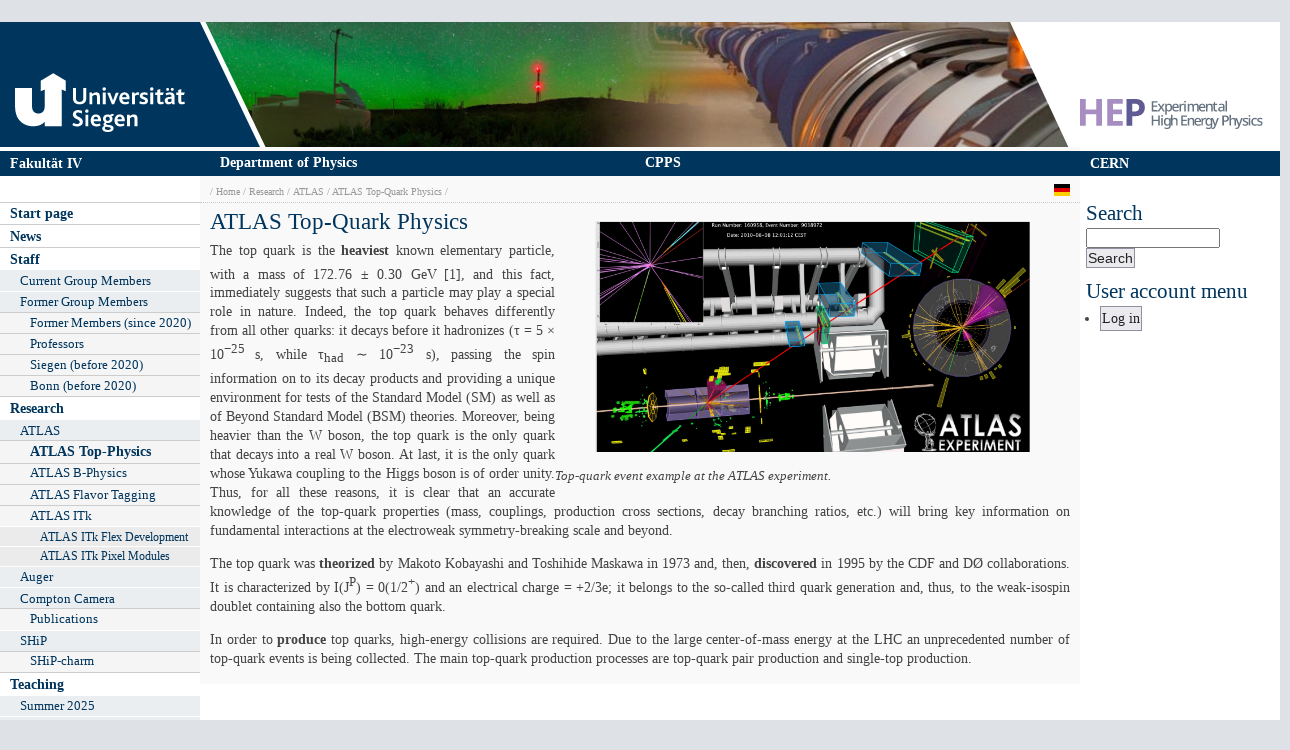

--- FILE ---
content_type: text/html; charset=UTF-8
request_url: https://www.hep.physik.uni-siegen.de/research/atlas/atlas-t-physics
body_size: 7591
content:
<!DOCTYPE html>
<html lang="en" dir="ltr">
  <head>
    <meta charset="utf-8" />
<meta name="Generator" content="Drupal 10 (https://www.drupal.org)" />
<meta name="MobileOptimized" content="width" />
<meta name="HandheldFriendly" content="true" />
<meta name="viewport" content="width=device-width, initial-scale=1.0" />
<link rel="icon" href="/themes/custom/hep2024/favicon.ico" type="image/vnd.microsoft.icon" />
<link rel="alternate" hreflang="en" href="https://www.hep.physik.uni-siegen.de/research/atlas/atlas-t-physics" />
<link rel="alternate" hreflang="de" href="https://www.hep.physik.uni-siegen.de/de/research/atlas/atlas-t-physics" />
<link rel="canonical" href="https://www.hep.physik.uni-siegen.de/research/atlas/atlas-t-physics" />
<link rel="shortlink" href="https://www.hep.physik.uni-siegen.de/node/40" />

    <title>ATLAS Top-Quark Physics | Experimental Particle and Astroparticle Physics Group</title>
    <link rel="stylesheet" media="all" href="/core/modules/system/css/components/align.module.css?t4n9qq" />
<link rel="stylesheet" media="all" href="/core/modules/system/css/components/fieldgroup.module.css?t4n9qq" />
<link rel="stylesheet" media="all" href="/core/modules/system/css/components/container-inline.module.css?t4n9qq" />
<link rel="stylesheet" media="all" href="/core/modules/system/css/components/clearfix.module.css?t4n9qq" />
<link rel="stylesheet" media="all" href="/core/modules/system/css/components/details.module.css?t4n9qq" />
<link rel="stylesheet" media="all" href="/core/modules/system/css/components/hidden.module.css?t4n9qq" />
<link rel="stylesheet" media="all" href="/core/modules/system/css/components/item-list.module.css?t4n9qq" />
<link rel="stylesheet" media="all" href="/core/modules/system/css/components/js.module.css?t4n9qq" />
<link rel="stylesheet" media="all" href="/core/modules/system/css/components/nowrap.module.css?t4n9qq" />
<link rel="stylesheet" media="all" href="/core/modules/system/css/components/position-container.module.css?t4n9qq" />
<link rel="stylesheet" media="all" href="/core/modules/system/css/components/reset-appearance.module.css?t4n9qq" />
<link rel="stylesheet" media="all" href="/core/modules/system/css/components/resize.module.css?t4n9qq" />
<link rel="stylesheet" media="all" href="/core/modules/system/css/components/system-status-counter.css?t4n9qq" />
<link rel="stylesheet" media="all" href="/core/modules/system/css/components/system-status-report-counters.css?t4n9qq" />
<link rel="stylesheet" media="all" href="/core/modules/system/css/components/system-status-report-general-info.css?t4n9qq" />
<link rel="stylesheet" media="all" href="/core/modules/system/css/components/tablesort.module.css?t4n9qq" />
<link rel="stylesheet" media="all" href="/core/modules/filter/css/filter.caption.css?t4n9qq" />
<link rel="stylesheet" media="all" href="/themes/custom/hep2024/css/components/slicknav/slicknav.css?t4n9qq" />
<link rel="stylesheet" media="all" href="/themes/custom/hep2024/css/components/hep/icons.css?t4n9qq" />
<link rel="stylesheet" media="all" href="/themes/custom/hep2024/css/components/hep/pager.css?t4n9qq" />
<link rel="stylesheet" media="all" href="/themes/custom/hep2024/css/components/hep/sorttable.css?t4n9qq" />
<link rel="stylesheet" media="all" href="/themes/custom/hep2024/css/components/main.css?t4n9qq" />
<link rel="stylesheet" media="all" href="/themes/custom/hep2024/css/components/col1/col1.state.css?t4n9qq" />
<link rel="stylesheet" media="all" href="/themes/custom/hep2024/css/components/col1/col1.module.css?t4n9qq" />
<link rel="stylesheet" media="all" href="/themes/custom/hep2024/css/components/col1/col1.theme.css?t4n9qq" />
<link rel="stylesheet" media="all" href="/themes/custom/hep2024/css/components/col2/col2.layout.css?t4n9qq" />
<link rel="stylesheet" media="all" href="/themes/custom/hep2024/css/components/col2/col2.module.css?t4n9qq" />
<link rel="stylesheet" media="all" href="/themes/custom/hep2024/css/components/col2/col2.state.css?t4n9qq" />
<link rel="stylesheet" media="all" href="/themes/custom/hep2024/css/components/col2/col2.theme.css?t4n9qq" />
<link rel="stylesheet" media="all" href="/themes/custom/hep2024/css/components/col3/col3.layout.css?t4n9qq" />
<link rel="stylesheet" media="all" href="/themes/custom/hep2024/css/components/col3/col3.module.css?t4n9qq" />
<link rel="stylesheet" media="all" href="/themes/custom/hep2024/css/components/col3/col3.state.css?t4n9qq" />
<link rel="stylesheet" media="all" href="/themes/custom/hep2024/css/components/col3/col3.theme.css?t4n9qq" />
<link rel="stylesheet" media="all" href="/themes/custom/hep2024/css/components/hep2024_mobile.css?t4n9qq" />

    
  </head>
  <body>
        <a href="#main-content" class="visually-hidden focusable">
      Skip to main content
    </a>
    
      <div class="dialog-off-canvas-main-canvas" data-off-canvas-main-canvas>
    <!-- div id="mobile_menu">
</div -->
<div id="nonxslt"></div>
<div class="page_margins">
  <div id="balken_orange"></div>
  <div id="balk.en_grau"></div>
  <a class="skip" title="skip link" href="start#navigation">Skip to the navigation</a>
  <span class="hideme">.</span>
  <a class="skip" title="skip link" href="start#content">Skip to the content</a>
  <span class="hideme">.</span>
  <div id="main">
    <div id="col1">
      <div id="col1_content" class="clearfix">
        <div id="site_logo">
          <a href="https://www.uni-siegen.de/start/">
            <img alt="Logo Uni Siegen" style="border:0;"
                 src="/themes/custom/hep2024/images/facelift/uni-siegen.svg">
          </a>
        </div>
        <div class="grauer_balken">
          <div id="fakhomelink">
              <div>
    <nav role="navigation" aria-labelledby="block-hep2024-centerhorizontalnavigation-menu" id="block-hep2024-centerhorizontalnavigation">
      
  <h2 id="block-hep2024-centerhorizontalnavigation-menu">Center horizontal navigation</h2>
  

        
              <ul class="navigation" id="main_menu">
              <li>
        <a href="https://nt.uni-siegen.de/dekanat/" target="_blank" title="Fakultät IV of the University of Siegen">Fakultät IV</a>
              </li>
          <li>
        <a href="https://www.physik.uni-siegen.de/index.html" target="_blank" title="Department of Physics at the University of">Department of Physics</a>
              </li>
          <li>
        <a href="https://cpps.physik.uni-siegen.de" target="_blank" title="Center for Particle Physics Siegen">CPPS</a>
              </li>
          <li>
        <a href="https://home.cern/" target="_blank" title="Homepage of the CERN in Geneva">CERN</a>
              </li>
        </ul>
  


  </nav>

  </div>

          </div>
        </div>
        <div class="outerinfobox">
          <div class="infoboxcontent">
            <div id="sidemenu">
                <div>
    <nav role="navigation" aria-labelledby="block-hep2024-main-menu-menu" id="block-hep2024-main-menu">
            
  <h2 class="visually-hidden" id="block-hep2024-main-menu-menu">Main navigation</h2>
  

        
              <ul class="navigation" id="main_menu">
              <li>
        <a href="/welcome" title="Start page" data-drupal-link-system-path="node/1">Start page</a>
              </li>
          <li>
        <a href="/news" data-drupal-link-system-path="news">News</a>
              </li>
          <li>
        <a href="/staff/current-group-members" data-drupal-link-system-path="node/3">Staff</a>
                                <ul>
              <li>
        <a href="/staff/current-group-members" data-drupal-link-system-path="node/3">Current Group Members</a>
              </li>
          <li>
        <a href="/staff/former-group-members" data-drupal-link-system-path="node/48">Former Group Members</a>
                                <ul>
              <li>
        <a href="/staff/former-group-members" data-drupal-link-system-path="node/48">Former Members  (since 2020)</a>
              </li>
          <li>
        <a href="/staff/former-professors" data-drupal-link-system-path="node/83">Professors</a>
              </li>
          <li>
        <a href="/staff/former-SI" data-drupal-link-system-path="node/81">Siegen (before 2020)</a>
              </li>
          <li>
        <a href="/staff/former-BN" data-drupal-link-system-path="node/82">Bonn (before 2020)</a>
              </li>
        </ul>
  
              </li>
        </ul>
  
              </li>
          <li>
        <a href="/research" data-drupal-link-system-path="node/34">Research</a>
                                <ul>
              <li>
        <a href="/research/atlas" data-drupal-link-system-path="node/49">ATLAS</a>
                                <ul>
              <li>
        <a href="/research/atlas/atlas-t-physics" data-drupal-link-system-path="node/40" class="is-active" aria-current="page">ATLAS Top-Physics</a>
              </li>
          <li>
        <a href="/research/atlas/atlas-b-physics" data-drupal-link-system-path="node/39">ATLAS B-Physics</a>
              </li>
          <li>
        <a href="/research/atlas/atlas-flavor-tagging" data-drupal-link-system-path="node/42">ATLAS Flavor Tagging</a>
              </li>
          <li>
        <a href="/research/atlas/atlas-itk" data-drupal-link-system-path="node/41">ATLAS ITk</a>
                                <ul>
              <li>
        <a href="/research/atlas/itk/flex-development" data-drupal-link-system-path="node/175">ATLAS ITk Flex Development</a>
              </li>
          <li>
        <a href="/research/atlas/itk/pixel-module-production" data-drupal-link-system-path="node/176">ATLAS ITk Pixel Modules</a>
              </li>
        </ul>
  
              </li>
        </ul>
  
              </li>
          <li>
        <a href="/research/auger" title="Pierre Auger Observatory" data-drupal-link-system-path="node/36">Auger</a>
              </li>
          <li>
        <a href="/research/compton-camera" title="Compton Camera | Main page" data-drupal-link-system-path="node/91">Compton Camera</a>
                                <ul>
              <li>
        <a href="/research/compton-camera/publications" title="Compton Camera | Publications" data-drupal-link-system-path="node/96">Publications</a>
              </li>
        </ul>
  
              </li>
          <li>
        <a href="/research/ship" data-drupal-link-system-path="node/50">SHiP</a>
                                <ul>
              <li>
        <a href="/research/ship/ship-charm" data-drupal-link-system-path="node/60">SHiP-charm</a>
              </li>
        </ul>
  
              </li>
        </ul>
  
              </li>
          <li>
        <a href="/teach/w2024" data-drupal-link-system-path="node/156">Teaching</a>
                                <ul>
              <li>
        <a href="/teach/s2025" data-drupal-link-system-path="node/172">Summer 2025</a>
              </li>
          <li>
        <a href="/teach/w2024" data-drupal-link-system-path="node/156">Winter 2024</a>
              </li>
          <li>
        <a href="/teach/s2024" data-drupal-link-system-path="node/153">Summer 2024</a>
              </li>
          <li>
        <a href="/teach/w2023" data-drupal-link-system-path="node/136">Winter 2023</a>
              </li>
          <li>
        <a href="/teach/s2023" data-drupal-link-system-path="node/126">Summer 2023</a>
              </li>
          <li>
        <a href="/teach/w2022" data-drupal-link-system-path="node/123">Winter 2022</a>
              </li>
          <li>
        <a href="/teach/s2022" data-drupal-link-system-path="node/110">Summer 2022</a>
              </li>
          <li>
        <a href="/teach/w2021" data-drupal-link-system-path="node/51">Winter 2021</a>
              </li>
        </ul>
  
              </li>
          <li>
        <a href="/talks/conference_talks" data-drupal-link-system-path="talks/conference_talks">Talks</a>
                                <ul>
              <li>
        <a href="/talks/conference_talks" data-drupal-link-system-path="talks/conference_talks">Conference Talks</a>
              </li>
          <li>
        <a href="/talks/dpg-talks" data-drupal-link-system-path="node/169">DPG Talks</a>
              </li>
        </ul>
  
              </li>
          <li>
        <a href="/thesis-projects" data-drupal-link-system-path="node/61">Thesis projects</a>
              </li>
          <li>
        <a href="/publications/recent-publications" data-drupal-link-system-path="node/20">Publications</a>
                                <ul>
              <li>
        <a href="/publications/recent-publications" data-drupal-link-system-path="node/20">Recent Publications</a>
              </li>
          <li>
        <a href="/publications/phd-theses" data-drupal-link-system-path="publications/phd-theses">PhD Theses</a>
              </li>
          <li>
        <a href="/publications/master-theses" data-drupal-link-system-path="publications/master-theses">Master Theses</a>
              </li>
          <li>
        <a href="/publications/bachelor-theses" data-drupal-link-system-path="publications/bachelor-theses">Bachelor Theses</a>
              </li>
        </ul>
  
              </li>
          <li>
        <a href="/outreach" data-drupal-link-system-path="node/98">Outreach</a>
                                <ul>
              <li>
        <a href="/outreach/masterclasses" data-drupal-link-system-path="node/99">Masterclasses</a>
                                <ul>
              <li>
        <a href="/outreach/masterclasses/anmeldung" data-drupal-link-system-path="node/103">Anmeldung</a>
              </li>
          <li>
        <a href="/outreach/masterclasses/anfahrt" data-drupal-link-system-path="node/101">Anfahrt</a>
              </li>
          <li>
        <a href="/outreach/masterclasses/zeitplan" data-drupal-link-system-path="node/102">Zeitplan</a>
              </li>
        </ul>
  
              </li>
        </ul>
  
              </li>
          <li>
        <a href="https://www.hep.physik.uni-siegen.de/cgi-bin/twiki/view/Group/WebHome" target="_blank" title="Internal Pages (protected)">Internal Pages</a>
              </li>
        </ul>
  


  </nav>

  </div>

            </div>
          </div>
        </div>
      </div>
    </div>
    <div id="col2">
      <div id="col2_content" class="clearfix">
        <div id="department_logo" class="logolist_wrap">
          <div id="dep_logo1" class="logoitem">
            <a href="https://cpps.physik.uni-siegen.de">
              <img alt="CPPS"
                   src="/themes/custom/hep2024/images/logos/logo-CPPS.svg">
            </a>
          </div>
          <div id="dep_logo2" class="logoitem">
            <a href="https://www.hep.physik.uni-siegen.de">
              <img  alt="HEP"
                    src="/themes/custom/hep2024/images/logos/logo-HEP.svg">
            </a>
          </div>
        </div>
        <div class="grauer_balken">
          <div id="cernhomelink">
              <div>
    <nav role="navigation" aria-labelledby="block-hep2024-centerhorizontalnavigation-menu" id="block-hep2024-centerhorizontalnavigation">
      
  <h2 id="block-hep2024-centerhorizontalnavigation-menu">Center horizontal navigation</h2>
  

        
              <ul class="navigation" id="main_menu">
              <li>
        <a href="https://nt.uni-siegen.de/dekanat/" target="_blank" title="Fakultät IV of the University of Siegen">Fakultät IV</a>
              </li>
          <li>
        <a href="https://www.physik.uni-siegen.de/index.html" target="_blank" title="Department of Physics at the University of">Department of Physics</a>
              </li>
          <li>
        <a href="https://cpps.physik.uni-siegen.de" target="_blank" title="Center for Particle Physics Siegen">CPPS</a>
              </li>
          <li>
        <a href="https://home.cern/" target="_blank" title="Homepage of the CERN in Geneva">CERN</a>
              </li>
        </ul>
  


  </nav>

  </div>

          </div>
        </div>
        <div class="outerinfobox">
          <div class="infoboxcontent">
              <div>
    <div class="search-block-form" data-drupal-selector="search-block-form" id="block-hep2024-search" role="search">
  
      <h2>Search</h2>
    
      <form action="/search/node" method="get" id="search-block-form" accept-charset="UTF-8">
  <div class="js-form-item form-item js-form-type-search form-item-keys js-form-item-keys form-no-label">
      <label for="edit-keys" class="visually-hidden">Search</label>
        <input title="Enter the terms you wish to search for." data-drupal-selector="edit-keys" type="search" id="edit-keys" name="keys" value="" size="15" maxlength="128" class="form-search" />

        </div>
<div data-drupal-selector="edit-actions" class="form-actions js-form-wrapper form-wrapper" id="edit-actions"><input data-drupal-selector="edit-submit" type="submit" id="edit-submit" value="Search" class="button js-form-submit form-submit" />
</div>

</form>

  </div>
<nav role="navigation" aria-labelledby="block-hep2024-account-menu-menu" id="block-hep2024-account-menu">
      
  <h2 id="block-hep2024-account-menu-menu">User account menu</h2>
  

        
              <ul class="navigation" id="main_menu">
              <li>
        <a href="/user/login" data-drupal-link-system-path="user/login">Log in</a>
              </li>
        </ul>
  


  </nav>

  </div>

          </div>
        </div>
      </div>
    </div>
    <div id="col3">
      <div id="col3_content" class="clearfix">
        <div class="floatbox">
          <div id="dep_logo" style="direction:rtl;text-align:right;">
              <div>
    <div id="block-hep2024-blockcontaningabanner">
  
    
      
            <div><div id="hep-banner"><a href="/"><img class="bannerimage" alt="HEP-Banner" border="0" src="/sites/default/files/inline-images/hep-banner_v1.png"></a></div>
</div>
      
  </div>

  </div>

          </div>
          <div class="grauer_balken" id="nav">
            <div class="hlist">
              <div id="zielgruppe">
                  <div>
    <nav role="navigation" aria-labelledby="block-hep2024-centerhorizontalnavigation-menu" id="block-hep2024-centerhorizontalnavigation">
      
  <h2 id="block-hep2024-centerhorizontalnavigation-menu">Center horizontal navigation</h2>
  

        
              <ul class="navigation" id="main_menu">
              <li>
        <a href="https://nt.uni-siegen.de/dekanat/" target="_blank" title="Fakultät IV of the University of Siegen">Fakultät IV</a>
              </li>
          <li>
        <a href="https://www.physik.uni-siegen.de/index.html" target="_blank" title="Department of Physics at the University of">Department of Physics</a>
              </li>
          <li>
        <a href="https://cpps.physik.uni-siegen.de" target="_blank" title="Center for Particle Physics Siegen">CPPS</a>
              </li>
          <li>
        <a href="https://home.cern/" target="_blank" title="Homepage of the CERN in Geneva">CERN</a>
              </li>
        </ul>
  


  </nav>

  </div>

              </div>
            </div>
          </div>
	  <div id="mobile_header" class="mheader">
	    <div id="mh_left">
	      <a href="https://www.uni-siegen.de/start/">
		<img alt="Logo Uni Siegen" src="/themes/custom/hep2024/images/facelift/unis-dachmarke_weiss.svg">
	      </a>
	    </div>
	    <div id="mh_middle">
	      <a id="CPPS_Logo" href="https://cpps.physik.uni-siegen.de">
		      <img alt="CPPS Logo" src="/themes/custom/hep2024/images/logos/logo-CPPS.svg">
	      </a>
        <div id="logo_spacer">
          <img alt="logo_spacer" src="/themes/custom/hep2024/images/logos/UNIS-Trennlinie_f4-nt-lila.png">
        </div>
	      <a id="HEP_Logo" href="https://www.hep.physik.uni-siegen.de">
		      <img alt="HEP" src="/themes/custom/hep2024/images/logos/logo-HEP.svg">
	      </a>
	    </div>
	    <div id="mobile_menu">
	    </div>
	  </div>
          <div id="breadcrumbs_language">
              <div>
    <div id="block-hep2024-breadcrumbs">
  
    
        <nav class="breadcrumb" role="navigation" aria-labelledby="system-breadcrumb">
    <h2 id="system-breadcrumb" class="visually-hidden">Breadcrumb</h2>
    <ol>
          <li>
                  <a href="/">Home</a>
              </li>
          <li>
                  <a href="/research">Research</a>
              </li>
          <li>
                  <a href="/research/atlas">ATLAS</a>
              </li>
          <li>
                  ATLAS Top-Quark Physics
              </li>
        </ol>
  </nav>

  </div>
<div class="language-switcher-language-url" id="block-hep2024-languageswitcher" role="navigation">
  
    
      <ul class="links"><li hreflang="en" data-drupal-link-system-path="node/40" class="is-active" aria-current="page"><a href="/research/atlas/atlas-t-physics" class="language-link is-active" hreflang="en" data-drupal-link-system-path="node/40" aria-current="page">    <img class="language-icon" src="/modules/contrib/languageicons/flags/en.png" width="16" height="12" alt="English" title="English" loading="lazy" />

</a></li><li hreflang="de" data-drupal-link-system-path="node/40"><a href="/de/research/atlas/atlas-t-physics" class="language-link" hreflang="de" data-drupal-link-system-path="node/40">    <img class="language-icon" src="/modules/contrib/languageicons/flags/de.png" width="16" height="12" alt="Deutsch" title="Deutsch" loading="lazy" />

</a></li></ul>
  </div>

  </div>

          </div>
          <div id="main_content" class="clearfix">
            <div class="main_content_wrapper">
                <div>
    <div id="block-hep2024-content">
  
    
      <article data-history-node-id="40">

  
    

  
  <div>
    
            <div><figure role="group" class="align-right">
<img alt="top_event" data-entity-type="file" data-entity-uuid="20b37ad9-4aac-42c6-bcbb-2e8179a365d3" height="231" src="/sites/default/files/inline-images/PastedGraphic-2_1.jpg" width="435" loading="lazy">
<figcaption><em>Top-quark event example at the ATLAS experiment.</em></figcaption>
</figure>

<h1 class="headline">ATLAS Top-Quark Physics</h1>

<p style="text-align: justify;">The top quark is the <strong>heaviest</strong> known elementary particle, with a mass of 172.76 ± 0.30 GeV<sup> </sup>[1], and this fact, immediately suggests that such a particle may play a special role in nature. Indeed, the top quark behaves differently from all other quarks: it decays before it hadronizes (τ = 5 × 10<sup>−25 </sup>s, while τ<sub>had</sub> ∼ 10<sup>−23</sup> s), passing the spin information on to its decay products and providing a unique environment for tests of the Standard Model (SM) as well as of Beyond Standard Model (BSM) theories. Moreover,&nbsp;being heavier than the W boson, the top quark is the only quark that decays into a real W boson. At last, it is the only quark whose Yukawa coupling to the Higgs boson is of order unity. Thus, for all these reasons, it is clear that&nbsp;an accurate knowledge of the top-quark properties (mass, couplings, production cross sections, decay branching ratios, etc.) will bring key information on fundamental interactions at&nbsp;the electroweak symmetry-breaking scale and beyond.</p>

<p style="text-align: justify;">The top quark was <strong>theorized</strong> by&nbsp;Makoto Kobayashi and Toshihide Maskawa in 1973 and, then, <strong>discovered</strong> in 1995 by the CDF and DØ collaborations. It is characterized by I(J<sup>P</sup>) = 0(1/2<sup>+</sup>) and an electrical&nbsp;charge = +2/3e; it belongs to the so-called third quark generation&nbsp;and, thus, to the&nbsp;weak-isospin doublet containing also the bottom quark.&nbsp;</p>

<p style="text-align: justify;">In order to <strong>produce</strong> top quarks, high-energy collisions are required. Due to the large center-of-mass energy at the LHC an unprecedented number of top-quark events is being collected. The main top-quark production processes are top-quark pair production and single-top production.</p>
<figure role="group" class="align-left">
<img alt="ttbar_prod" data-entity-type="file" data-entity-uuid="4aa50a64-6451-446e-b381-f1324ccd8b31" height="116" src="/sites/default/files/inline-images/Ttbar_production.jpg" width="528" loading="lazy">
<figcaption><em>Top-quark pair production:&nbsp;gluon–gluon fusion,&nbsp;t-channel and quark–antiquark annihilation.</em></figcaption>
</figure>
<figure role="group" class="align-right">
<img alt="Diff_cross_section_ttZ" data-entity-type="file" data-entity-uuid="65233a48-9760-408b-91b5-85735a0d877c" height="473" src="/sites/default/files/inline-images/Differential_cross_ttZ.jpg" width="267" loading="lazy">
<figcaption><em>(a) Absolute differential σ(tt̄Z) measured at particle level. (b) Contributions from different categories to the systematic uncertainty.</em></figcaption>
</figure>

<p>In hadronic collisions, such as the pp collisions taking place at LHC, top quarks are produced dominantly in pairs through the processes qq̄→ tt̄ and gg → tt̄, with a cross section σ<sub>tt̄</sub> ~ 831.8 pb at √s = 13 TeV, and σ<sub>tt̄</sub> ~ 984.5&nbsp;pb at √s = 14 TeV.</p>

<p style="text-align: justify;">Since 2010, the large centre-of-mass energy and luminosity of LHC enable precise and differential cross-section measurements for SM processes with small production rates, such as the <strong>associated production</strong> tt̄ + X, where X is a boson (Z boson [2], photon [3] or Higgs boson).&nbsp;For example, the associated production of a&nbsp;tt̄&nbsp;pair and a&nbsp;Z&nbsp;boson&nbsp;(tt̄Z) is particularly interesting, as it provides direct access to the neutral coupling of the top quark to the electroweak gauge bosons. A measurement of the inclusive production cross section of tt̄Z events has been performed by targeting final states with three or four leptons. The inclusive cross section is measured to be σ<sub>tt̄Z&nbsp;</sub>= 0.99 ± 0.05 (stat.) ± 0.08 (syst.) pb, in agreement with the most precise theoretical predictions of 0.84 ± 0.10 pb at NLO QCD and EW accuracy [2].</p>
<figure role="group" class="align-left">
<img alt="tttt Production" data-entity-type="file" data-entity-uuid="115e6f2a-003d-4693-808d-6300aa1bb485" height="108" src="/sites/default/files/inline-images/tttt_prod_0.jpg" width="269" loading="lazy">
<figcaption><em>Examples of Feynman diagrams for SM&nbsp;tt̄tt̄ production at leading order in QCD.</em></figcaption>
</figure>

<p style="text-align: justify;">Due to its large mass, the top quark has a large coupling to the SM Higgs boson and is predicted to have large couplings to hypothetical new particles in many BSM models. In that respect, rare processes involving the top quark are particularly relevant to study. Among these, the <strong>production of four top quarks</strong> (tt̄tt̄) is predicted by the SM but has not been confirmed until 2020 [4], where the first evidence for this production has been found. Also, in this case, events with multiple leptons are selected. To separate the signal from the backgrounds,&nbsp; a multivariate discriminant is employed. The four-top-quark production cross section is measured to be&nbsp;24&nbsp;± 7 fb. This corresponds to a significance with respect to the background-only hypothesis of 4.3 standard deviations.</p>

<p style="text-align: justify;">The overwhelming majority of top-quark <strong>decays</strong> produce a bottom quark. The Standard Model also allows for exotic decays, but only at loop level, and thus they are extremely rare. In particular, it is conceivable that a top quark might decay into another up-type quark (u, c) by emitting a photon or a Z-boson. Other rare decays, predicted in BSM models, include lepton flavor violating decays (t → eμq) and neutrinoless double-beta decays through heavy neutral leptons.</p>

<p>[1]&nbsp;P.A. Zyla et al. (Particle Data Group), Prog. Theor. Exp. Phys. 2020, 083C01 (2020).<br>
<br>
[2]&nbsp;ATLAS Collaboration, <em>Measurements of the inclusive and differential production cross sections of a top-quark–antiquark pair in association with a&nbsp;Z&nbsp;boson at&nbsp;√s=13&nbsp;TeV with the ATLAS detector</em>.&nbsp;<i>Eur. Phys. J. C</i>&nbsp;<b>81 </b>(2021) 737. <a href="https://doi.org/10.1140/epjc/s10052-021-09439-4"> Link </a><br>
<br>
[3]&nbsp;ATLAS Collaboration,&nbsp;<em>Measurements of inclusive and differential fiducial cross-sections of tt̄γ&nbsp;production in leptonic final states at&nbsp;√s=13&nbsp;TeV in ATLAS</em>.&nbsp;<i>Eur. Phys. J. C</i>&nbsp;<b>79</b>&nbsp;(2019) 382. <a href="https://doi.org/10.1140/epjc/s10052-019-6849-6"> Link </a><br>
<br>
[4]&nbsp;ATLAS Collaboration,&nbsp;<em>Evidence for&nbsp;tt̄tt̄&nbsp;production in the multilepton final state in proton–proton collisions at √s=13 TeV&nbsp;with the ATLAS detector</em>.&nbsp;<i>Eur. Phys. J. C</i>&nbsp;<b>80</b>&nbsp;(2020) 1085. <a href="https://doi.org/10.1140/epjc/s10052-020-08509-3"> Link </a></p>

<p>&nbsp;</p>

<p>&nbsp;</p>
<lt-toolbar contenteditable="false" data-lt-force-appearance="light" style="display: none;"><lt-div class="lt-toolbar__wrapper lt-toolbar-small" style="left: 1385px; position: absolute !important; top: 966px !important; bottom: auto !important; z-index: auto;"><lt-div class="lt-toolbar__premium-icon"></lt-div><lt-div class="lt-toolbar__status-icon lt-toolbar__status-icon-has-errors lt-toolbar__status-icon-has-1-errors" title="LanguageTool - Spelling and Grammar Check"></lt-div></lt-div></lt-toolbar><lt-toolbar contenteditable="false" data-lt-force-appearance="light" style="display: none;"><lt-div class="lt-toolbar__wrapper lt-toolbar-small" style="left: 291px; position: absolute !important; top: 787px !important; bottom: auto !important; z-index: auto;"><lt-div class="lt-toolbar__premium-icon"></lt-div><lt-div class="lt-toolbar__status-icon lt-toolbar__status-icon-has-errors lt-toolbar__status-icon-has-1-errors" title="LanguageTool - Spelling and Grammar Check"></lt-div></lt-div></lt-toolbar><lt-toolbar contenteditable="false" data-lt-force-appearance="light" style="display: none;"><lt-div class="lt-toolbar__wrapper lt-toolbar__wrapper-hide"><lt-div class="lt-toolbar__premium-icon"></lt-div><lt-div class="lt-toolbar__status-icon lt-toolbar__status-icon-has-no-errors" title="LanguageTool - Spelling and Grammar Check"></lt-div></lt-div></lt-toolbar><lt-toolbar contenteditable="false" data-lt-force-appearance="light" style="display: none;"><lt-div class="lt-toolbar__wrapper lt-toolbar__wrapper-hide"><lt-div class="lt-toolbar__premium-icon"></lt-div><lt-div class="lt-toolbar__status-icon lt-toolbar__status-icon-has-no-errors" title="LanguageTool - Spelling and Grammar Check"></lt-div></lt-div></lt-toolbar></div>
      
  </div>

</article>

  </div>
<div data-drupal-messages-fallback class="hidden"></div>

  </div>

              <div id="mobile_foot">
                  <div>
    <nav role="navigation" aria-labelledby="block-hep2024-footer-menu" id="block-hep2024-footer">
            
  <h2 class="visually-hidden" id="block-hep2024-footer-menu">Footer menu</h2>
  

        
              <ul class="navigation" id="main_menu">
              <li>
        <a href="https://www.uni-siegen.de/start/kontakt/impressum.html" title="Legal Notice University of Siegen">© University of Siegen</a>
              </li>
          <li>
        <a href="https://www.uni-siegen.de/start/kontakt/datenschutzerklaerung.html" title="data privacy statement">data privacy</a>
              </li>
          <li>
        <a href="/credits" title="Image credits" data-drupal-link-system-path="credits">image credits</a>
              </li>
          <li>
        <a href="/contact" title="Send an email to the administrators of this web page" data-drupal-link-system-path="contact">contact the webadministration</a>
              </li>
          <li>
        <a href="https://www.drupal.org/" target="_blank" title="Drupal homepage">powered by Drupal 10</a>
              </li>
        </ul>
  


  </nav>

  </div>

              </div>
            </div>
          </div>
        </div>
      </div>
      <div id="ie_clearing"> &nbsp; </div>
    </div>
  </div>
  <div id="foot">
      <div>
    <nav role="navigation" aria-labelledby="block-hep2024-footer-menu" id="block-hep2024-footer">
            
  <h2 class="visually-hidden" id="block-hep2024-footer-menu">Footer menu</h2>
  

        
              <ul class="navigation" id="main_menu">
              <li>
        <a href="https://www.uni-siegen.de/start/kontakt/impressum.html" title="Legal Notice University of Siegen">© University of Siegen</a>
              </li>
          <li>
        <a href="https://www.uni-siegen.de/start/kontakt/datenschutzerklaerung.html" title="data privacy statement">data privacy</a>
              </li>
          <li>
        <a href="/credits" title="Image credits" data-drupal-link-system-path="credits">image credits</a>
              </li>
          <li>
        <a href="/contact" title="Send an email to the administrators of this web page" data-drupal-link-system-path="contact">contact the webadministration</a>
              </li>
          <li>
        <a href="https://www.drupal.org/" target="_blank" title="Drupal homepage">powered by Drupal 10</a>
              </li>
        </ul>
  


  </nav>

  </div>

  </div>
  <div style="display:none; border-bottom:1px solid #000;" id="feedback"></div>
</div>

  </div>

    
    <script type="application/json" data-drupal-selector="drupal-settings-json">{"path":{"baseUrl":"\/","pathPrefix":"","currentPath":"node\/40","currentPathIsAdmin":false,"isFront":false,"currentLanguage":"en"},"pluralDelimiter":"\u0003","suppressDeprecationErrors":true,"baseURL":"https:\/\/www.hep.physik.uni-siegen.de","themePath":"themes\/custom\/hep2024","ajaxTrustedUrl":{"\/search\/node":true},"user":{"uid":0,"permissionsHash":"5627fb729f679c4cdcd74e5147ee8d521f1835c37b8cf461877ef6cd0a3da997"}}</script>
<script src="/core/assets/vendor/jquery/jquery.min.js?v=3.7.1"></script>
<script src="/core/assets/vendor/once/once.min.js?v=1.0.1"></script>
<script src="/core/misc/drupalSettingsLoader.js?v=10.5.4"></script>
<script src="/core/misc/drupal.js?v=10.5.4"></script>
<script src="/core/misc/drupal.init.js?v=10.5.4"></script>
<script src="/themes/custom/hep2024/js/unisi/quicklink.js?v=0.1"></script>
<script src="/themes/custom/hep2024/js/unisi/ausklappen_suche.js?v=0.1"></script>
<script src="/themes/custom/hep2024/js/fancybox/jquery.fancybox-1.3.4.js?v=0.1"></script>
<script src="/themes/custom/hep2024/js/fancybox/jquery.mousewheel-3.0.4.pack.js?v=0.1"></script>
<script src="/themes/custom/hep2024/js/fancybox/function.js?v=0.1"></script>
<script src="/themes/custom/hep2024/js/slicknav/slicknav_fl.js?v=0.1"></script>
<script src="/themes/custom/hep2024/js/unisi/mobilebox.js?v=0.1"></script>
<script src="/themes/custom/hep2024/js/hep/load-mathjax.js?v=0.1"></script>
<script src="/themes/custom/hep2024/js/hep/sorttable.js?v=0.1"></script>
<script src="/themes/custom/hep2024/js/hep2024.js?v=0.1"></script>

  </body>
</html>


--- FILE ---
content_type: text/css
request_url: https://www.hep.physik.uni-siegen.de/themes/custom/hep2024/css/components/main.css?t4n9qq
body_size: 1946
content:
/* Declaring global css variables */
@charset "UTF-8";

@import url("https://hello.myfonts.net/count/4cf64e");

@import url("facelift/myfontswebfontskit.css");

:root /* Main */
{
    --unisi-1st: #00365e;
    --unisi-2nd: #009ed4;
}

html *
{
    font-size: 100.01%;
}

body
{
    background-color: #dee2e6 !important; /* Important property added temporarily */
    padding-top: 22px;
    padding-bottom: 25px;
    overflow-y: scroll;
    color: #444;
    text-align: left;
    font-size: 80%;
}

/* Global reset of paddings and margins for all HTML-Elements */
*
{
    margin: 0;
    padding: 0;
}

#main
{
    clear: both;
    margin-top: -2px;
}

body, #main
{
    margin: 0px;
}

#col1
{
    float: left;
    width: 200px;
    margin: 0
}

#col2
{
    float: right;
    width: 200px;
    margin: 0;
    padding-bottom: 0;
}
  
#col3
{
    width: auto;
    margin: 0 200px 0 200px;
    border-left:none;
    border-right: none;
    background-color: #fff;
    padding-top: 0px;
    z-Index: 5;
    position: relative;
}

#main, body, .page_margins, #col1{
background-color:#fff;
background-image:none;
}

#col1 #site_logo, #col2 #department_logo {
    height: 125px;
}

#balken_orange, #nonxslt{
display:none;
}

.button
{
    color: #222;
    background-color: #eaeaee;
    padding: 1px;
    border-radius: 0px;
    border: 1px solid #90909e;
    text-decoration: none;
    display: inline-block;
    height: auto;
}

.button:hover
{
    background-color: #d1d1d8;
}

.button:active
{
    background-color: #b2b2ba;
}

/* Table style */

table
{
    border-collapse: collapse;
    width: auto;
    margin-bottom: 0.5em;
    border: 0;
}

th, td { /* Base */
    padding: 0.1em;
}

thead th { /* Main */
  color: #000;
  border-bottom: 2px var(--unisi-2nd) solid;
}

table.responsive { /* Main */
  width: 100% !important;
}

.borderless_table tbody tr td /* Module */
{
    border: 0;
}

tbody th
{
    background: #e0e0e0;
    color: #333;
    border-bottom: 1px solid #fff;
    text-align: left;
}

tbody td
{
    border-bottom: 1px solid #eee;
}

/*tbody th[scope="row"], tbody th.sub
{
    background: #f0f0f0;
}

tbody tr:hover th[scope="row"], tbody tr:hover tbody th.sub
{
    background: #f0e8e8;
}

tbody tr:hover td
{
    background: #fff8f8;
}*/

/* End of table style */

.page_margins
{
    margin: 0 auto;
    width: auto;
    min-width: 1004px;
    max-width: 1280px;
    background: #fff;
}

/* Footer style */

#foot, /* Main */
#mobile_foot
{
  font-size: 100%;
  background-color: var(--unisi-2nd);
  color: #fff;
  text-decoration: none;
  border: 0;
  margin: 0;
  display: block;
  overflow: hidden;
  text-align: center;
  font-weight: 700;
  padding: 5px 0 !important;
}

#foot, #foot a, /* Main  */
#mobile_foot, #mobile_foot a {
color:#fff;
text-decoration:none;
}

#foot ul, /* Main */
#mobile_foot ul
{
  margin-bottom: 0;
  margin-left: 1em;
  padding: 0; 
  list-style: none outside;
}

#foot ul li, /* Main */
#mobile_foot ul li
{
  display: inline;  
}

#foot li, /* Main */
#mobile_foot li
{
  margin-left: 0;
}

#foot ul li + li::before, /* Main */
#mobile_foot ul li + li::before
{
  content: " | ";
}

/* no mobile footer by default */
#mobile_foot { /* Main */
  display: none;
}

/* End footer style */

/* Horizontal navigation */

.grauer_balken, #zielgruppe /* From zimt_sonne2.css */
{
    height: 1.95em !important;
    margin-bottom: 2em;
    background-color: var(--unisi-1st);
}

a:visited,h1,h2,h3,h4,h5,h6
{
    color: var(--unisi-1st);
}

h1,h2,h3,h4,h5,h6
{
    font-weight:normal;
    margin: 0 0 0.25em 0;
}
h1 { font-size: 180%; }                
h2 { font-size: 150%; }                       
h3 { font-size: 130%; }                       
h4 { font-size: 110%; font-weight:bold;}                   
h5 { font-size: 110%; }                    
h6 { font-size: 100%; }

div#dep_logo:after {
    content: url(../../images/facelift/kante_weiss.svg) !important;
    position: absolute;
    top: 0;
    right: 0;
}
div#dep_logo:before {
    content: url(../../images/facelift/kante_blau.svg) !important;
    position: absolute;
    top: 0;
    left: 0;
}

#site_logo {
	background-color: var(--unisi-1st);
}

:where(body, h1, h2, h3, h4, h5, h6, a, li, ul, ol, #col3_content *, nutze_suche, #col2_content *):not(.toolbar *) {
    font-family: Calibri, Arial, sand-serif!important;
} /* See where this goes */

#col1 #site_logo, #col2 #department_logo {
  padding-bottom: 0px;
  margin-bottom: 4px;
  overflow: hidden;
}

.skip, .hideme, .print
{
    position:absolute;
    top:-32768px;
    left:-32768px; /* LTR */
}

#ie_clearing
{
    display:none;
}

.floatbox
{
    overflow:hidden;
}

div
{
    outline: 0;
}

fieldset, img
{
    border:0 solid;
}

ul, ol, dl
{
    margin:0 0 1em 1em;
}

ul, ol, dl
{
    line-height: 1.5em;
    margin: 0 0 1em 1em;
}

ul li
{
    list-style-type: disc;
}

li:not(.toolbar *)
{
    line-height:1.5em;
    margin-left:0.8em; /* LTR */
}

hr
{
    color: #fff;
    background:transparent;
    margin: 0 0 0.5em 0;
    padding: 0 0 0.5em 0;
    border:0;
    border-bottom: 1px #eee solid;
}

sub, sup
{
    font-size: 91.6667%;
}


p
{
    line-height: 1.5em;
    margin: 0 0 1em 0;
}

q
{
    font-family: Georgia, "Times New Roman", Times, serif;
    font-style:italic;
}



b
{
    font-weight: bold;
}

em,i
{
    font-style: italic;
}

pre, tt, samp
{
    font-size: 100%;
}

pre
{
    line-height: 1.5em;
    margin: 0 0 1em 0;
}

#nav
{
    padding: 0;
    margin: 0;
}

a
{
    color: #4D87C7;
    background:transparent;
    text-decoration:none;
}

a:visited
{
    color: #036;
}

a:focus, a:hover, a:active
{
    color:#182E7A;
    text-decoration:underline;
}  




--- FILE ---
content_type: text/css
request_url: https://www.hep.physik.uni-siegen.de/themes/custom/hep2024/css/components/col1/col1.state.css?t4n9qq
body_size: 479
content:
#sidemenu ul li a.is-active /* State */
{
  background-color: var(--unisi-1st);
  color:#fff;
  font-weight:700;
  font-size:14px;
  letter-spacing:0;
}

#sidemenu ul li ul li a.is-active
{
    background-color: #ebebeb;
    color: var(--unisi-1st);
}

#sidemenu ul li ul li ul li a.is-active
{
    background-color: #f5f5f5;
    color: var(--unisi-1st);
}

#sidemenu ul li ul li ul li ul li a.is-active
{
    background-color: #ebebeb;
    color: var(--unisi-1st);
}

/*
The following three selectors either have to be all enabled or
just the first one.
Never disable the first one!!!
If you want to open the whole submenu with one click,
comment the second and third selector out (note that you also have to
comment out the according part in hep2024.js).
If you want to have a recursive opening, leave all three.
*/

:is(#block-hep2024-main-menu > ul#main_menu > li > ul , /* State */
#block-hep2024lg-main-menu > ul#main_menu > li > ul,
#block-hep2024tf-main-menu > ul#main_menu > li > ul,
#block-hep2024ww-main-menu > ul#main_menu > li > ul):not(.toolbar *)
{
    display: none;
}

:is(#block-hep2024-main-menu > ul#main_menu > li > ul > li > ul, /* State */
#block-hep2024lg-main-menu > ul#main_menu > li > ul > li > ul,
#block-hep2024tf-main-menu > ul#main_menu > li > ul > li > ul,
#block-hep2024ww-main-menu > ul#main_menu > li > ul > li > ul):not(.toolbar *)
{
    display: none;
}

:is(#block-hep2024-main-menu > ul#main_menu > li > ul > li > ul > li > ul, /* State */
#block-hep2024lg-main-menu > ul#main_menu > li > ul > li > ul > li > ul,
#block-hep2024tf-main-menu > ul#main_menu > li > ul > li > ul > li > ul,
#block-hep2024ww-main-menu > ul#main_menu > li > ul > li > ul > li > ul):not(.toolbar *)
{
    display: none;
}


--- FILE ---
content_type: text/css
request_url: https://www.hep.physik.uni-siegen.de/themes/custom/hep2024/css/components/col1/col1.module.css?t4n9qq
body_size: 84
content:
#sidemenu ul li ul li {
border-top: 1px solid #fff;
}

#sidemenu ul li ul li ul li {
border-top: 1px solid #ccc;
}

#sidemenu ul li ul li ul li ul li{
border-top: 1px solid #fff;
}


--- FILE ---
content_type: text/css
request_url: https://www.hep.physik.uni-siegen.de/themes/custom/hep2024/css/components/col1/col1.theme.css?t4n9qq
body_size: 576
content:
#sidemenu a
{
    color: var(--unisi-1st);
    padding-top:0.2em;
    padding-bottom:0.2em;
    padding-top:0.2em !important;
    padding-bottom:0.2em !important;
}

#sidemenu ul
{
margin:0;
padding:0;
}

#sidemenu ul li{
list-style-type:none;
padding:0;
background-color:#fff;
margin:0;
font-size:1.1em;
border-top:1px solid #ccc;
font-weight:bold;
display:block;
}

#sidemenu a,#sidemenu a:hover
{
text-decoration:none;
}

#sidemenu ul li a{
    line-height: 1.18em;
    display:block;
    padding:0 3px 0 10px;
}

#sidemenu ul li > a:focus,#sidemenu ul li > a:hover
{
    background-color: var(--unisi-1st);
    color:#fff;
}

#sidemenu ul li ul li{
font-size:0.95em;
font-weight:normal;
background-color:#e2e1e8;
}

#sidemenu ul li ul li a {
    color: var(--unisi-1st);
    background-color:#ebeef0;
    padding:0 3px 0 20px;
}

#sidemenu ul li ul li a:hover {
    color: #00385f;
    background-color: #fff !important;
    font-weight: bold;
}

#sidemenu ul li ul li a:focus
{						       
    color: var(--unisi-1st);
    background-color: #fff;
}

#sidemenu ul li ul li ul li a{
    padding:0 3px 0 30px;
}

#sidemenu ul li ul li ul li a:hover {
    color: #00385f;
    font-weight: bold;
}


#sidemenu ul li ul li ul li a{
    background-color:#f5f5f5;
}

#sidemenu ul li ul li ul li ul li a
{
  padding:0 3px 0 40px;
  background-color:#ebebeb;
}


/* --------------- */

/*

#sidemenu ul li ul li ul li ul li{
background-color:#fff;
}
#sidemenu ul li ul li a{
padding:0 3px 0 20px;
}
#sidemenu ul li ul li ul li a{
padding:0 3px 0 30px;
}
#sidemenu ul li ul li ul li ul li a{
padding:0 3px 0 40px;
}

#sidemenu ul li ul li {
background-color:#e9e9f4;
}
#sidemenu ul li ul li a:hover, #sidemenu ul li ul li a:focus{
color:#000 !important;
background-color:#f0f0f8;
}

#sidemenu ul li ul li ul li{
background-color:#f0f0f8;
}
#sidemenu ul li ul li ul li a:hover, #sidemenu ul li ul li ul li a:focus {
background-color:#fff;
color:#000 !important;
}

#sidemenu a{
padding-top:0.2em !important;
padding-bottom:0.2em !important;
}
#sidemenu ul li a{
line-height:1.18em !important;
}

#sidemenu ul li ul li a{
background-color:#d6d6d6 !important;
background-color:#ebebeb !important;
}
#sidemenu ul li ul li ul li a{
background-color:#e0e0e0 !important;
background-color:#f5f5f5 !important;
}
#sidemenu ul li ul li ul li ul li a{
background-color:#ebebeb !important;
background-color:#fff !important;
}

#sidemenu ul li ul li a:hover, #sidemenu ul li ul li a:focus {
background-color:#fff !important;
}
#sidemenu ul li ul li ul li ul li a:hover, #sidemenu ul li ul li ul li ul li a:focus{
background-color:#f5f5f5 !important;
}
*/


--- FILE ---
content_type: text/css
request_url: https://www.hep.physik.uni-siegen.de/themes/custom/hep2024/css/components/col2/col2.layout.css?t4n9qq
body_size: 141
content:
#block-hep2024-account-menu, /* Layout */
#block-hep2024ww-account-menu,
#block-hep2024lg-account-menu,
#block-hep2024tf-account-menu
{
  padding-left: 0;
}

#block-hep2024-search, /* Layout */
#block-hep2024ww-search,
#block-hep2024lg-search,
#block-hep2024tf-search
{
  padding-bottom: 1em;
}



--- FILE ---
content_type: text/css
request_url: https://www.hep.physik.uni-siegen.de/themes/custom/hep2024/css/components/col2/col2.module.css?t4n9qq
body_size: 329
content:
#col2 { /* Module */
  ul li {
    list-style-type: none;
  }
  ul ul li
  {
    list-style-type: none;
  }
  li
  {
    margin-left: -1em;
    line-height: 1.5em;
  }
}

div.logoitem { /* Module */
  display: block;
  float: left;
}

div.logolist_wrap { /* Module */
  display: flex;
  flex-direction: column;
  flex-wrap: nowrap;
  box-sizing: border-box;
  justify-content: space-around;
}

div.logolist_wrap#department_logo { /* Module */
  padding-right: 5px;
  height: 195px;

}

#col2 .outerinfobox div.infoboxcontent
{
    border: none;
    font-size: 14px;
    margin: 10px 0 5px;
    padding:2px 6px 2px 6px;
    line-height:1.4em; 
}




--- FILE ---
content_type: text/css
request_url: https://www.hep.physik.uni-siegen.de/themes/custom/hep2024/css/components/col2/col2.state.css?t4n9qq
body_size: 152
content:
#block-hep2024-account-menu a:hover, /* State */
#block-hep2024ww-account-menu a:hover,
#block-hep2024lg-account-menu a:hover,
#block-hep2024tf-account-menu a:hover
{
  background-color: #d1d1d8;
}

#block-hep2024-account-menu a:active, /* State */
#block-hep2024ww-account-menu a:active,
#block-hep2024lg-account-menu a:active,
#block-hep2024tf-account-menu a:active
{
  background-color: #b2b2ba;
}


--- FILE ---
content_type: text/css
request_url: https://www.hep.physik.uni-siegen.de/themes/custom/hep2024/css/components/col2/col2.theme.css?t4n9qq
body_size: 416
content:
div.logoitem#dep_logo1 > a > img, /* Theme */
div.logoitem#dep_logo2 > a > img {
  height: 30px;
  border:0;
  max-width: 100%;
  max-height: 100%;
  object-fit: contain;
}

/* Hide the CPPS logo for now */
div.logoitem#dep_logo1 { /* Theme */
  visibility: hidden;
}

#block-hep2024-account-menu a, /* Theme */
#block-hep2024ww-account-menu a,
#block-hep2024lg-account-menu a,
#block-hep2024tf-account-menu a
{
    color: #222;
    background-color: #eaeaee;
    padding: 1px;
    border-radius: 0px;
    border: 1px solid #90909e;
    text-decoration: none;
    display: inline-block;
    height: auto;
}

.menubarstyle > h2 /* Theme */
{
    background-color: var(--unisi-2nd);
    color: white;
    padding: 4px 6px;
    font-size: 14px;
    font-weight: 700;
}

#cernhomelink h4 a { /* Theme */
  color: #fff !important;
}


--- FILE ---
content_type: text/css
request_url: https://www.hep.physik.uni-siegen.de/themes/custom/hep2024/css/components/col3/col3.layout.css?t4n9qq
body_size: 692
content:
.contextual-region /* Layout */
{
    position: unset; /* Fixing 20-degree angle while logged in  */
}

#block-hep2024-languageswitcher, /* Layout*/
#block-hep2024lg-languageswitcher-2,
#block-hep2024tf-languageswitcher-2,
#block-hep2024ww-languageswitcher
{
  flex: 0 1 auto; /* flex-grow, flex-shrink, flex-basis */
  margin: 0 0 0 auto;
  padding-top: 10px;
  padding-bottom: 2px;
  font-size: 0.8em;
  text-align: right;
  float: right;
}

#main_content /* Layout */
{
  position: relative;
  /* background-color: aquamarine; */
  /* border: 2px solid orange; */
  height: 100%;
  box-sizing: border-box;
}

.main_content_wrapper /* Layout */
{
  position: absolute;
  top: 0;
  bottom: 0;
  width: 100%;
  overflow-y: auto;
  padding: 5px 10px 10px 10px;
  box-sizing: border-box;
}

#block-hep2024-content, /* Layout */
#block-hep2024ww-content,
#block-hep2024lg-content,
#block-hep2024tf-content
{
  height: auto;
  border-bottom-width: 0px;
}

.breadcrumb { /* Layout */
  flex: 1 0; /* flex-grow, flex-shrink, flex-basis */
  float: left;
  padding-bottom: 0;
}

#block-hep2024-local-tasks, /* Layout */
#block-hep2024ww-local-tasks,
#block-hep2024lg-local-tasks,
#block-hep2024tf-local-tasks
{
    width: 100%;
}

.blog_post_author_attributes /* Layout*/
{
  margin-left: 1em;
  font-style: italic;
}

/* News page: let whole line of "USERNAME's blog" vanish from News page */
.blog_post_content_attributes>.links.inline, /* Layout */
.node-readmore,
.blog-usernames-blog,
.comment-add
{
  visibility: hidden;
}

.more-link { /* Layout */
  display: block;
  text-align: right; /* LTR */
}
[dir="rtl"] .more-link { /* Layout */
  text-align: left;
}


--- FILE ---
content_type: text/css
request_url: https://www.hep.physik.uni-siegen.de/themes/custom/hep2024/css/components/col3/col3.module.css?t4n9qq
body_size: 1110
content:
div#dep_logo { /* Module */
  flex: 0 0 auto; /* flex-grow, flex-shrink, flex-basis */
}

#block-hep2024-languageswitcher ul li, /* Module */
#block-hep2024lg-languageswitcher-2 ul li,
#block-hep2024tf-languageswitcher-2 ul li,
#block-hep2024ww-languageswitcher ul li
{
  list-style-type: none;
}

#block-hep2024-languageswitcher > ul.links, /* Module */
#block-hep2024lg-languageswitcher-2 > ul.links,
#block-hep2024tf-languageswitcher-2 > ul.links,
#block-hep2024ww-languageswitcher > ul.links
{
  margin: 0;
}

figure > img { /* Module */
    margin: 12.8167px 40px 12.8167px 40px;
}

div#breadcrumbs_language
{
    margin-top: -2px;
}

div#zielgruppe > div, /* Module */
div#breadcrumbs_language > div
{
  display: flex;
  flex-wrap: wrap;
  padding-bottom: 0px;
  padding-left: 10px;
  padding-right: 10px;
  box-sizing: border-box;
}

div#zielgruppe > div > nav#block-hep2024-centerhorizontalnavigation, /* Module */
div#zielgruppe > div > nav#block-hep2024lg-centerhorizontalnavigation,
div#zielgruppe > div > nav#block-hep2024tf-centerhorizontalnavigation,
div#zielgruppe > div > nav#block-hep2024-centerhorizontalnavigation,
div#zielgruppe > div > nav#block-hep2024-centerhorizontalnavigation--2,
div#zielgruppe > div > nav#block-hep2024lg-centerhorizontalnavigation--2,
div#zielgruppe > div > nav#block-hep2024tf-centerhorizontalnavigation--2,
div#zielgruppe > div > nav#block-hep2024-centerhorizontalnavigation--2,
div#zielgruppe > div > nav#block-hep2024-centerhorizontalnavigation--3,
div#zielgruppe > div > nav#block-hep2024lg-centerhorizontalnavigation--3,
div#zielgruppe > div > nav#block-hep2024tf-centerhorizontalnavigation--3,
div#zielgruppe > div > nav#block-hep2024-centerhorizontalnavigation--3
{
  display: inline-flex;
  flex-wrap: wrap;
  flex: 0 0 100%; /* flex-grow, flex-shrink, flex-basis */
  padding-top: 2px;
  margin:0;
  margin-bottom: 0em;
  gap: 10px;
}

nav#block-hep2024-centerhorizontalnavigation > h2, /* Module */
nav#block-hep2024lg-centerhorizontalnavigation > h2,
nav#block-hep2024tf-centerhorizontalnavigation > h2,
nav#block-hep2024-centerhorizontalnavigation > h2,
nav#block-hep2024-centerhorizontalnavigation--2 > h2, 
nav#block-hep2024lg-centerhorizontalnavigation--2 > h2,
nav#block-hep2024tf-centerhorizontalnavigation--2 > h2,
nav#block-hep2024-centerhorizontalnavigation--2 > h2,
nav#block-hep2024-centerhorizontalnavigation--3 > h2, 
nav#block-hep2024lg-centerhorizontalnavigation--3 > h2,
nav#block-hep2024tf-centerhorizontalnavigation--3 > h2,
nav#block-hep2024-centerhorizontalnavigation--3 > h2					      
{
  display: none;
}

nav#block-hep2024-centerhorizontalnavigation > ul#main_menu, /* Module */
nav#block-hep2024lg-centerhorizontalnavigation > ul#main_menu,
nav#block-hep2024tf-centerhorizontalnavigation > ul#main_menu,
nav#block-hep2024-centerhorizontalnavigation > ul#main_menu,
nav#block-hep2024-centerhorizontalnavigation--2 > ul#main_menu, 
nav#block-hep2024lg-centerhorizontalnavigation--2 > ul#main_menu,
nav#block-hep2024tf-centerhorizontalnavigation--2 > ul#main_menu,
nav#block-hep2024-centerhorizontalnavigation--2 > ul#main_menu,
nav#block-hep2024-centerhorizontalnavigation--3 > ul#main_menu, 
nav#block-hep2024lg-centerhorizontalnavigation--3 > ul#main_menu,
nav#block-hep2024tf-centerhorizontalnavigation--3 > ul#main_menu,
nav#block-hep2024-centerhorizontalnavigation--3 > ul#main_menu
{
  margin: 0;
  display: inline-flex;
  width: 100%;
  justify-content: space-evenly;
  /* padding-top: 3px; */
  padding-left: 10px;
}

div#fakhomelink nav#block-hep2024-centerhorizontalnavigation > ul#main_menu,  /* Module */  
div#cernhomelink nav#block-hep2024-centerhorizontalnavigation > ul#main_menu, 
div#cernhomelink nav#block-hep2024-centerhorizontalnavigation--2 > ul#main_menu,
nav#block-hep2024lg-centerhorizontalnavigation > ul#main_menu,
nav#block-hep2024tf-centerhorizontalnavigation > ul#main_menu,
nav#block-hep2024lg-centerhorizontalnavigation--2 > ul#main_menu,
nav#block-hep2024tf-centerhorizontalnavigation--2 > ul#main_menu
{
    padding-top: 3px;
}

div#fakhomelink nav#block-hep2024-centerhorizontalnavigation > ul > li:nth-child(2), /* Module */
div#fakhomelink nav#block-hep2024lg-centerhorizontalnavigation > ul > li:nth-child(2),
div#fakhomelink nav#block-hep2024tf-centerhorizontalnavigation > ul > li:nth-child(2),
div#fakhomelink nav#block-hep2024-centerhorizontalnavigation > ul > li:nth-child(2),
div#fakhomelink nav#block-hep2024-centerhorizontalnavigation > ul > li:nth-child(3), 
div#fakhomelink nav#block-hep2024lg-centerhorizontalnavigation > ul > li:nth-child(3),
div#fakhomelink nav#block-hep2024tf-centerhorizontalnavigation > ul > li:nth-child(3),
div#fakhomelink nav#block-hep2024-centerhorizontalnavigation > ul > li:nth-child(3),
div#fakhomelink nav#block-hep2024-centerhorizontalnavigation > ul > li:nth-child(4), 
nav#block-hep2024lg-centerhorizontalnavigation > ul > li:nth-child(4),
nav#block-hep2024tf-centerhorizontalnavigation > ul > li:nth-child(4),
nav#block-hep2024-centerhorizontalnavigation > ul > li:nth-child(4)			  
{
    display: none;
}

div#cernhomelink nav#block-hep2024-centerhorizontalnavigation > ul > li:nth-child(1), /* Module */
div#cernhomelink nav#block-hep2024lg-centerhorizontalnavigation--2 > ul > li:nth-child(1),
div#cernhomelink nav#block-hep2024tf-centerhorizontalnavigation--2 > ul > li:nth-child(1),
div#cernhomelink nav#block-hep2024-centerhorizontalnavigation--2 > ul > li:nth-child(1),
div#cernhomelink nav#block-hep2024-centerhorizontalnavigation > ul > li:nth-child(2), 
div#cernhomelink nav#block-hep2024lg-centerhorizontalnavigation--2 > ul > li:nth-child(2),
div#cernhomelink nav#block-hep2024tf-centerhorizontalnavigation--2 > ul > li:nth-child(2),
div#cernhomelink nav#block-hep2024-centerhorizontalnavigation--2 > ul > li:nth-child(2),
div#cernhomelink nav#block-hep2024-centerhorizontalnavigation > ul > li:nth-child(3), 
div#cernhomelink nav#block-hep2024lg-centerhorizontalnavigation--2 > ul > li:nth-child(3),
div#cernhomelink nav#block-hep2024tf-centerhorizontalnavigation--2 > ul > li:nth-child(3),
div#cernhomelink nav#block-hep2024-centerhorizontalnavigation--2 > ul > li:nth-child(3)
{
    display: none;
}

div#zielgruppe nav#block-hep2024-centerhorizontalnavigation > ul > li:nth-child(1), /* Module */
div#zielgruppe nav#block-hep2024tf-centerhorizontalnavigation--3 > ul > li:nth-child(1),
div#zielgruppe nav#block-hep2024-centerhorizontalnavigation--3 > ul > li:nth-child(1),
div#zielgruppe nav#block-hep2024-centerhorizontalnavigation > ul > li:nth-child(4), 
div#zielgruppe nav#block-hep2024tf-centerhorizontalnavigation--3 > ul > li:nth-child(4),
div#zielgruppe nav#block-hep2024-centerhorizontalnavigation--3 > ul > li:nth-child(4)
{
    display: none;
}

.breadcrumb ol { /* Module */
  margin: 0;
  padding: 0;
  font-size: inherit;
}
[dir="rtl"] .breadcrumb ol { /* Module */
  /* This is required to win over specificity of [dir="rtl"] ol */
  margin-right: 0;
}
.breadcrumb li { /* Module */
  display: inline;
  margin: 0;
  padding: 0;
  list-style-type: none;
  color: #999;
}

.breadcrumb > h2 { /* Module */
  margin: 0;
}

#block-hep2024-local-tasks > ul > li, /* Module */
#block-hep2024ww-local-tasks > ul > li,
#block-hep2024lg-local-tasks > ul > li,
#block-hep2024tf-local-tasks > ul > li
{
    display: inline;
}

#block-hep2024-local-tasks > ul, /* Module */
#block-hep2024ww-local-tasks > ul,
#block-hep2024lg-local-tasks > ul,
#block-hep2024tf-local-tasks > ul
{
    margin: 0;
}

.blog_post_content_attributes>.links.inline /* Module */
{
  height: 0;
}

#col3 #dep_logo
{
    height: 125px;
    padding-bottom: 0px;
    margin-bottom: 4px;
}

#col3 #dep_logo img
{
    float: left;
}


#col3_content p
{
    font-size: 14px;
    /*color: var(--unisi-1st);*/
    line-height: 19px;
}


--- FILE ---
content_type: text/css
request_url: https://www.hep.physik.uni-siegen.de/themes/custom/hep2024/css/components/col3/col3.state.css?t4n9qq
body_size: 149
content:
.language-link.is-active /* State */
{
    display: none;
    visibility: hidden;
}

.breadcrumb a:hover /* State */
{
  color: var(--unisi-2nd);
  text-decoration:none;
}


--- FILE ---
content_type: text/css
request_url: https://www.hep.physik.uni-siegen.de/themes/custom/hep2024/css/components/col3/col3.theme.css?t4n9qq
body_size: 692
content:
#col3_content > div.floatbox /* Theme */
{
  display: flex;
  flex-flow: column nowrap;
  position: relative;
  height: 92vh;
  background-color: #f9f9f9;
}

div#breadcrumbs_language > div /* Theme */
{
  border-bottom: 1px dotted #ccc;
}

nav#block-hep2024-centerhorizontalnavigation > ul#main_menu > li, /* Theme */
nav#block-hep2024-centerhorizontalnavigation > ul#main_menu > li:nth-child(1), 
nav#block-hep2024lg-centerhorizontalnavigation > ul#main_menu > li:nth-child(1),
nav#block-hep2024tf-centerhorizontalnavigation > ul#main_menu > li:nth-child(1),
nav#block-hep2024-centerhorizontalnavigation > ul#main_menu > li:nth-child(1),
nav#block-hep2024-centerhorizontalnavigation--2 > ul#main_menu > li:nth-child(4), 
nav#block-hep2024lg-centerhorizontalnavigation--2 > ul#main_menu > li:nth-child(4),
nav#block-hep2024tf-centerhorizontalnavigation--2 > ul#main_menu > li:nth-child(4),
nav#block-hep2024-centerhorizontalnavigation--2 > ul#main_menu > li:nth-child(4),
nav#block-hep2024-centerhorizontalnavigation--3 > ul#main_menu > li:nth-child(2), 
nav#block-hep2024lg-centerhorizontalnavigation--3 > ul#main_menu > li:nth-child(2),
nav#block-hep2024tf-centerhorizontalnavigation--3 > ul#main_menu > li:nth-child(2),
nav#block-hep2024-centerhorizontalnavigation--3 > ul#main_menu > li:nth-child(2),
nav#block-hep2024-centerhorizontalnavigation--3 > ul#main_menu > li:nth-child(3), 
nav#block-hep2024lg-centerhorizontalnavigation--3 > ul#main_menu > li:nth-child(3),
nav#block-hep2024tf-centerhorizontalnavigation--3 > ul#main_menu > li:nth-child(3),
nav#block-hep2024-centerhorizontalnavigation--3 > ul#main_menu > li:nth-child(3)
{
  display: inline;
  float: left;
  flex: 1 0;
  margin: 0;
  padding: 0;
  list-style-type: none;
  color: white;
}

nav#block-hep2024-centerhorizontalnavigation > ul#main_menu > li > a, /* Theme */
nav#block-hep2024lg-centerhorizontalnavigation > ul#main_menu > li a,
nav#block-hep2024tf-centerhorizontalnavigation > ul#main_menu > li a,
nav#block-hep2024-centerhorizontalnavigation > ul#main_menu > li a,
nav#block-hep2024-centerhorizontalnavigation--2 > ul#main_menu > li > a, 
nav#block-hep2024lg-centerhorizontalnavigation--2 > ul#main_menu > li a,
nav#block-hep2024tf-centerhorizontalnavigation--2 > ul#main_menu > li a,
nav#block-hep2024-centerhorizontalnavigation--2 > ul#main_menu > li a,
nav#block-hep2024-centerhorizontalnavigation--3 > ul#main_menu > li > a, 
nav#block-hep2024lg-centerhorizontalnavigation--3 > ul#main_menu > li a,
nav#block-hep2024tf-centerhorizontalnavigation--3 > ul#main_menu > li a,
nav#block-hep2024-centerhorizontalnavigation--3 > ul#main_menu > li a
{
  color: white;
  text-decoration: none;
  font-weight: bold;
  font-size: 1.1em;
}

.breadcrumb li:after { /* Theme */
  content: " / ";
}
.breadcrumb li:first-child:before { /* Theme */
  content: "/ ";
}
/* From components/unisi/z4.css (id selector there not class) */
.breadcrumb a /* Theme */
{
  color:#999;
  /* !important; */
  border:0 !important;
}

.no_p_margin p {

    margin: 0;

}

#block-hep2024-breadcrumbs, /* Theme */
#block-hep2024ww-breadcrumbs,
#block-hep2024lg-breadcrumbs,
#block-hep2024tf-breadcrumbs
{
  flex: 1 0; /* flex-grow, flex-shrink, flex-basis */
  color: #ccc;
  margin: 0;
  padding-top: 10px;
  padding-bottom: 2px;
  font-size: 0.8em;
  float: left;
}


--- FILE ---
content_type: text/css
request_url: https://www.hep.physik.uni-siegen.de/themes/custom/hep2024/css/components/hep2024_mobile.css?t4n9qq
body_size: 1362
content:
/* hep2024 styles for mobile devices */

:root
{
    --unisi-1st: #00365e;
    --unisi-2nd: #009ed4;
}

.slicknav_menu, #mobileMenu, #mobileBox{
display:none;
}

@media only screen {
  /* Put everything for all mobile widths here */
  /* Works since mobile header will be switched off by default */

    /* Mobile header style*/
    
    .mheader {
	  display: none;
	  margin_bottom: 0px;
	  height: 55px;
    }

  .mheader img {
      height: 100%;
      width: 100%;
      object-fit: contain;
  }

  .mheader > div#mobile_menu {
    width: 166px;
    height: 55px;
    z-index: 2;
    flex-basis: 88px; /* To make space for ::before (20-degree angle) */
    flex-shrink: 0;
  }

  .mheader > div#mh_left {
      background-color: var(--unisi-1st);
      flex-basis: 110px;
      flex-shrink: 0;
      height: 55px;
  }

  .slicknav_menu {
    background-color: var(--unisi-2nd) !important;
    height: 55px;
    display: inline-table;
    padding-top: 10px;
    background-image: none;
    margin-bottom: 1px;
  }

  .slicknav_menu li
  {
      margin: 0;
  }

  .slicknav_nav a
  {
      color: #fff;
      text-decoration: none;
  }

  ul.slicknav_nav ul
  {
      margin-left: 1em !important;
  }
  
  #mh_middle {
      display: flex;
      align-self: flex-start;
      margin-right: auto;
  }

  #mh_middle > a > img {
      width: 150px;
      min-width: 100px;
  }

  div.slicknav_menu > ul.slicknav_nav {
      width: 190px;
      overflow: auto;  /* Make slicknav menu scrollable */
      max-height: 70vh;
      margin: 0;
  }

  div#mobile_menu > div.slicknav_menu {
      position: absolute;
      right: 0;
  }

  div#mobile_menu > div.slicknav_menu > ul.slicknav_nav > li > a > span {
      font-size: 1em;
      margin: 0 0 0 0.4em;
  }

  div#mobile_menu > div.slicknav_menu > div.slicknav_brand > a > img{
    /* height: 100%; */
    display: none;
  }

  div#mobile_menu::before {
      content: url('../../images/facelift/kante_hellblau_inverted.svg');
      display: flex;
      position: absolute;
      height: 55px
  }
  
  div#mh_middle::before {
      content: url('../../images/facelift/kante_blau_inverted.svg');
      display: inline-flex;
      height: 55px;
      width: 30px;
  }

  div#mh_middle > div#logo_spacer > img {
      height: 50px;
      margin-top: 5px;
  }

  .page_margins
  {
      min-width: auto !important;
  }

  .slicknav_btn
  {
      background-color: #fff;
  }

  .slicknav_menu .slicknav_icon-bar
  {
      background-color: var(--unisi-1st);
  }


  /*
  div#mh_middle > a#CPPS_Logo::after {
     content: url('../../images/facelift/separation.png');
     display: inline-flex;
     height: 45px;
     width: 35px;
  }
 */
  
  /* End mobile header style */
  
}

@media only screen and (max-width: 1024px) {

    #col1, #col2, #dep_logo, #col3_header, #nav, #balken_orange
    {
	display: none !important;
    }

    #col3
    {
	margin: 0;
	width: auto;
	clear:both;
	margin:0;
	padding:0;
    }
    
    body
    {
	padding-top: 0px;
	padding-bottom: 0px;
	background-color: #fff !important; 
	font-size: 1em;
    }
    
  .mheader {
    display: flex;
  }
  
  body > div > div.page_margins > div#balk\.en_grau {
    display: none;
  }

  div#col3 > div#col3_content > div.floatbox > div.main_content_wrapper {
    top: 0px;
  }

  div#block-hep2024-languageswitcher,
  div#block-hep2024-languageswitcher-2,
  div#block-hep2024-breadcrumbs,
  div#block-hep2024lg-languageswitcher,
  div#block-hep2024lg-languageswitcher-2,
  div#block-hep2024lg-breadcrumbs,
  div#block-hep2024tf-languageswitcher,
  div#block-hep2024tf-languageswitcher-2,
  div#block-hep2024tf-breadcrumbs,
  div#block-hep2024ww-languageswitcher,
  div#block-hep2024ww-languageswitcher-2,
  div#block-hep2024ww-breadcrumbs {
    padding-top: 2px;
  }

  div#block-hep2024-footer-menu,
  div#block-hep2024lg-footer-menu,
  div#block-hep2024tf-footer-menu,
  div#block-hep2024ww-footer-menu {
    bottom-margin: 0px;
  }

  /* switch off foot and on mobile_foot */
  div#foot {
    display: none;
  }
  
  div#mobile_foot {
    display: block;
  }

/*  @media only screen and (max-width: 600px) {
      #mh_middle > a#CPPS_Logo {
	  display: none;
      }
  }
*/

}


@media only screen and (max-width: 600px) {
  #mh_middle > a#CPPS_Logo {
	  display: none;
  }
  div#mh_middle > div#logo_spacer {
          display: none;
  }
}

/*
@media only screen and (min-width:1025px) {
  
  .mheader {
	  display: none;
  }
}
*/


/* End of @media */


--- FILE ---
content_type: text/css
request_url: https://www.hep.physik.uni-siegen.de/themes/custom/hep2024/css/components/facelift/myfontswebfontskit.css
body_size: 597
content:
/**
 * @license
 * MyFonts Webfont Build ID 5043790, 2022-06-23T04:46:04-0400
 * 
 * The fonts listed in this notice are subject to the End User License
 * Agreement(s) entered into by the website owner. All other parties are 
 * explicitly restricted from using the Licensed Webfonts(s).
 * 
 * You may obtain a valid license at the URLs below.
 * 
 * Webfont: Calibri-Italic by Ascender
 * URL: https://www.myfonts.com/fonts/ascender/calibri/italic/
 * 
 * Webfont: Calibri-BoldItalic by Ascender
 * URL: https://www.myfonts.com/fonts/ascender/calibri/bold-italic/
 * 
 * Webfont: Calibri-Bold by Ascender
 * URL: https://www.myfonts.com/fonts/ascender/calibri/bold/
 * 
 * Webfont: Calibri by Ascender
 * URL: https://www.myfonts.com/fonts/ascender/calibri/regular/
 * 
 * 
 * Webfonts copyright: &amp;#x00A9; 2007 Microsoft Corporation. All Rights Reserved.
 * 
 * © 2022 MyFonts Inc
*/


/* @import must be at top of file, otherwise CSS will not work */
@import url("https://hello.myfonts.net/count/4cf64e");
  
@font-face {
  font-family: "Calibri-BoldItalic";
  src: url('../../../fonts/webfonts/calibribolditalic/font.woff2') format('woff2'), url('../../../fonts/webfonts/calibribolditalic/font.woff') format('woff');
}
@font-face {
  font-family: "Calibri-Italic";
  src: url('../../../fonts/webfonts/calibriitalic/font.woff2') format('woff2'), url('../../../fonts/webfonts/calibriitalic/font.woff') format('woff');
}
@font-face {
  font-family: "Calibri-Bold";
  src: url('../../../fonts/webfonts/calibribold/font.woff2') format('woff2'), url('../../../fonts/webfonts/calibribold/font.woff') format('woff');
}
@font-face {
  font-family: "Calibri";
  src: url('../../../fonts/webfonts/calibri/font.woff2') format('woff2'), url('../../../fonts/webfonts/calibri/font.woff') format('woff');
}


--- FILE ---
content_type: image/svg+xml
request_url: https://www.hep.physik.uni-siegen.de/themes/custom/hep2024/images/facelift/unis-dachmarke_weiss.svg
body_size: 4698
content:
<svg id="Ebene_1" data-name="Ebene 1" xmlns="http://www.w3.org/2000/svg" viewBox="0 0 708.66 283.46"><defs><style>.cls-1{fill:#fff;}</style></defs><path class="cls-1" d="M451.92,227.27h10.5v-29.2c3.09-2.56,6.79-4.41,10.23-4.41,5.38,0,6.44,4.15,6.44,9.26v24.35h10.59V199.66c0-11.91-6.8-15.17-13.41-15.17-5.2,0-9.88,2.29-14.29,5.73l-1.06-4.67h-9ZM416.78,202c0-5,2.91-9.44,8.11-9.44,5.56,0,7.85,4.68,8,9.44Zm10.85,26.2a28,28,0,0,0,14.73-3.88L439.18,217a21,21,0,0,1-10.58,2.82c-7,0-11.56-4.15-11.73-10.59h26.72V206.8c0-13.84-6.79-22.31-18.52-22.31-11.91,0-18.79,9.44-18.79,22,0,11.29,6.09,21.7,21.35,21.7M381.75,208c-4.68,0-7.32-3.62-7.32-7.76,0-5,3.08-7.76,7.23-7.76,4.67,0,7.5,3.7,7.5,7.85,0,5-3.18,7.67-7.41,7.67m.7,32.81c-7,0-11.38-2.55-11.38-6.7,0-2.73,2-4.5,3.36-5.47,5.64,2.21,18.61,1,18.61,7,0,3.09-4.24,5.2-10.59,5.2M381,248.17c14.47,0,22-6.17,22-13.76,0-15.61-27.43-8.64-27.43-16.14a5.89,5.89,0,0,1,1.06-3.09,17.2,17.2,0,0,0,5.12.71c10.14,0,17.28-6.09,17.28-15.44a14.34,14.34,0,0,0-3.7-9.88,6.66,6.66,0,0,1,3.09-.7,12.58,12.58,0,0,1,3.08.44l2.12-7.59a26.16,26.16,0,0,0-2.82-.17c-5.12,0-7.85,1.41-10.06,3.61a.92.92,0,0,1-1.06.18,17.14,17.14,0,0,0-8.29-1.85c-11.38,0-17,7.67-17,15.35,0,5.55,2.56,10.4,7,13-3.44,2.38-5,5.38-5,7.85a5.9,5.9,0,0,0,2.73,5.21c-4.32,1.85-7.49,5.47-7.49,10,0,7.24,7.14,12.26,19.4,12.26M330.52,202c0-5,2.91-9.44,8.11-9.44,5.56,0,7.85,4.68,8,9.44Zm10.85,26.2a28,28,0,0,0,14.73-3.88L352.92,217a21,21,0,0,1-10.58,2.82c-7,0-11.56-4.15-11.73-10.59h26.72V206.8c0-13.84-6.79-22.31-18.52-22.31-11.91,0-18.79,9.44-18.79,22,0,11.29,6.09,21.7,21.35,21.7M306,178.75a6.31,6.31,0,1,0-6.43-6.26,6.21,6.21,0,0,0,6.43,6.26m-5.29,48.52h10.59V185.55H300.73Zm-47.36-4.15c4.41,3.09,10.76,5,17.55,5,11.91,0,20.73-6.35,20.73-16.67,0-18.44-25.14-17-25.14-27.7,0-4.67,3.88-6.26,7.94-6.26a30.23,30.23,0,0,1,13.85,3.7v-9.7a32.91,32.91,0,0,0-14.21-2.91c-12.08,0-18.87,7.5-18.87,16,0,17.73,25.14,16.32,25.14,27.7,0,5-4.85,6.88-9.71,6.88A22.89,22.89,0,0,1,257.51,215Z"/><path class="cls-1" d="M649.46,148.07c4.15,0,9.18-1.24,12.17-3.27l-3.17-7.23a11.8,11.8,0,0,1-6.35,2c-2.74,0-4.06-1.41-4.06-5.29V113.67h10.06l2.55-8.2H648.05V92.67l-10.5,3.09v9.71h-7.49v8.2h7.49v23.2c0,7,4.5,11.2,11.91,11.2m-34-48.87a5.43,5.43,0,1,0-5.38-5.38,5.34,5.34,0,0,0,5.38,5.38m-16.85,0a5.43,5.43,0,1,0-5.38-5.38,5.42,5.42,0,0,0,5.38,5.38m14.55,28.58v8.91a12.89,12.89,0,0,1-8.11,3.09c-3.79,0-6.18-2.12-6.18-5.74a5,5,0,0,1,2.56-4.76,13.33,13.33,0,0,1,6.09-1.32Zm2.47,19.41h8.82c-.61-2.21-.79-5.83-.79-10.68V119.58c0-10.06-5.56-15.17-16.76-15.17a32.86,32.86,0,0,0-16.14,4.14l3.44,6.79a23.73,23.73,0,0,1,10.94-2.91c4.85,0,8,2.12,8,7v1.32L606,121a25.9,25.9,0,0,0-10.76,2.38c-4.32,2.21-7.06,5.73-7.06,11.38,0,8,5.91,13.32,13.85,13.32a17.22,17.22,0,0,0,12-4.85Zm-42.53.88c4.15,0,9.17-1.24,12.17-3.27l-3.17-7.23a11.8,11.8,0,0,1-6.35,2c-2.74,0-4.06-1.41-4.06-5.29V113.67h10l2.56-8.2H571.71V92.67l-10.5,3.09v9.71h-7.5v8.2h7.5v23.2c0,7,4.5,11.2,11.91,11.2m-31.83-49.4a6.31,6.31,0,1,0-6.44-6.26,6.22,6.22,0,0,0,6.44,6.26M536,147.19h10.58V105.46H536ZM495.38,144a29.75,29.75,0,0,0,15.35,4.06c9,0,16.94-3.79,16.94-13,0-14.55-19.58-12-19.58-18.61,0-2.73,2.38-3.79,5.91-3.79a29.72,29.72,0,0,1,11.81,2.64v-8.9a36.23,36.23,0,0,0-12.26-2c-9.79,0-15.78,5.2-15.78,12.61,0,13.94,19.58,11.29,19.58,18.35,0,3.17-3.09,4.41-7.32,4.41a21.32,21.32,0,0,1-11.38-3.44Zm-25.72,3.18h10.5V117.73c3.44-3,5.73-4.15,8.46-4.15a8.9,8.9,0,0,1,4.77,1.41s2.53-9.56,2.55-9.56a11.53,11.53,0,0,0-4.76-1c-4.23,0-7.67,1.94-11.47,5.73l-1.14-4.67h-8.91ZM434,121.87c0-5,2.91-9.44,8.12-9.44,5.55,0,7.85,4.68,8,9.44Zm10.85,26.2a28,28,0,0,0,14.73-3.88L456.44,137a20.92,20.92,0,0,1-10.59,2.83c-7,0-11.55-4.15-11.73-10.59h26.73v-2.47c0-13.85-6.79-22.31-18.53-22.31-11.9,0-18.78,9.43-18.78,22,0,11.29,6.08,21.7,21.34,21.7m-48.18-.62h7.94l16.93-42H411l-10.14,28.4h-.18l-10.32-28.4H379.68ZM369.14,98.67a6.31,6.31,0,1,0-6.44-6.26,6.21,6.21,0,0,0,6.44,6.26m-5.3,48.52h10.59V105.46H363.84Zm-48.38,0H326V118c3.09-2.56,6.79-4.41,10.23-4.41,5.38,0,6.44,4.15,6.44,9.26v24.35h10.59V119.58c0-11.91-6.8-15.17-13.41-15.17-5.21,0-9.88,2.29-14.29,5.73l-1.06-4.67h-9Zm-35.63.88c10.67,0,18.26-3.71,21.87-11.2a25.66,25.66,0,0,0,2.21-11.38V89.06H293.32v35.63a17.76,17.76,0,0,1-1.58,7.94c-2,4.15-6.09,6.53-11.91,6.53s-9.88-2.38-11.91-6.53a17.48,17.48,0,0,1-1.59-7.85V89.06H255.75v36.43a25.52,25.52,0,0,0,2.2,11.29c3.53,7.58,11.12,11.29,21.88,11.29"/><path class="cls-1" d="M153.57,211.21c-9,10-23,16.36-41.46,16.36-21.23,0-39.09-8.5-50.58-22C50.29,192.35,45.8,175,45.8,150.14l-.13-61.07h61.57v60.07c0,11.11,1.13,16.11,2.37,19.23,2.38,5.87,9.25,13.11,20.74,13.11,10.61,0,18-6.36,20.73-13.11,1.24-3.12,2.37-8.12,2.37-19.23V94.31l-14.11,6V62.08l45-26.85,45,26.85V100.3l-14.24-6V226.94H153.57Z"/></svg>

--- FILE ---
content_type: image/svg+xml
request_url: https://www.hep.physik.uni-siegen.de/themes/custom/hep2024/images/logos/logo-HEP.svg
body_size: 15774
content:
<?xml version="1.0" encoding="UTF-8" standalone="no"?>
<!-- Created with Inkscape (http://www.inkscape.org/) -->

<svg
   version="1.1"
   id="svg2"
   width="2039.0419"
   height="333.72345"
   viewBox="0 0 2039.0419 333.72345"
   xmlns="http://www.w3.org/2000/svg"
   xmlns:svg="http://www.w3.org/2000/svg">
  <defs
     id="defs6" />
  <g
     id="g10"
     transform="matrix(1.3333333,0,0,-1.3333333,-181.43546,1148.0709)">
    <g
       id="g14">
      <g
         id="g16"
         clip-path="none">
        <g
           id="g24"
           transform="translate(107.9066,637.5712)">
          <g
             aria-label="HE"
             transform="scale(1,-1)"
             id="text28"
             style="font-weight:bold;font-size:313px;font-family:Bliss2;-inkscape-font-specification:Bliss2-Bold;fill:#a68ec2">
            <path
               d="M 211.275,0 H 164.012 V -96.404 H 75.433 V 0 H 28.17 v -223.482 h 47.263 v 87.64 h 88.579 v -87.64 h 47.263 z"
               id="path188" />
            <path
               d="m 385.61599,0 h -128.643 v -223.482 h 128.643 v 38.812 h -81.38 v 49.141 h 75.746 v 38.812 h -75.746 v 57.592 h 81.38 z"
               id="path190" />
          </g>
        </g>
        <g
           id="g30"
           transform="translate(107.9066,637.5712)">
          <g
             aria-label="P"
             transform="matrix(1,0,0,-1,389.059,0)"
             id="text34"
             style="font-weight:bold;font-size:313px;font-family:Bliss2;-inkscape-font-specification:Bliss2-Bold;fill:#605b93">
            <path
               d="m 99.534,-223.482 q 43.194,0 62.913,18.78 20.032,18.467 20.032,51.019 0,19.406 -8.138,36.621 -8.138,16.902 -27.231,27.231 -18.78,10.329 -51.332,10.329 H 75.433 V 0 H 28.17 V -223.482 Z M 97.03,-184.67 H 75.433 v 66.356 h 15.65 q 20.032,0 31.613,-7.825 11.894,-8.138 11.894,-25.979 0,-32.552 -37.56,-32.552 z"
               id="path185" />
          </g>
        </g>
        <g
           id="g36"
           transform="translate(725.8461,757.6497)">
          <g
             aria-label="Experimental"
             transform="scale(1,-1)"
             id="text40"
             style="font-weight:500;font-size:118px;font-family:Bliss2;-inkscape-font-specification:Bliss2-Medium;fill:#647280">
            <path
               d="M 58.646,0 H 11.21 v -84.252 h 47.436 v 10.856 H 23.954 v 24.072 h 32.568 v 10.738 H 23.954 v 27.612 h 34.692 z"
               id="path160" />
            <path
               d="M 82.246,-32.45 60.652,-63.602 H 74.93 l 15.104,22.892 15.104,-22.892 h 14.16 L 97.704,-32.45 120.36,0 H 106.2 L 90.034,-24.308 73.75,0 H 59.59 Z"
               id="path162" />
            <path
               d="m 155.878,-64.782 q 11.446,0 18.408,8.26 7.08,8.26 7.08,24.662 0,16.166 -7.08,24.662 -7.08,8.378 -18.526,8.378 -7.316,0 -11.918,-2.596 -4.484,-2.714 -7.198,-6.372 h -0.826 q 0.354,2.124 0.59,5.074 0.236,2.832 0.236,5.074 v 25.96 h -12.508 v -91.922 h 10.148 l 1.77,8.496 h 0.59 q 2.714,-4.012 7.198,-6.844 4.602,-2.832 12.036,-2.832 z m -2.95,10.266 q -8.85,0 -12.508,5.192 -3.658,5.074 -3.776,15.458 v 1.888 q 0,10.974 3.54,16.992 3.54,5.9 12.98,5.9 7.788,0 11.564,-6.372 3.776,-6.372 3.776,-16.638 0,-10.384 -3.776,-16.402 -3.776,-6.018 -11.8,-6.018 z"
               id="path164" />
            <path
               d="m 210.394,-64.782 q 12.508,0 19.706,7.788 7.198,7.67 7.198,21.004 v 6.844 h -42.716 q 0.236,9.794 5.074,14.986 4.956,5.192 13.806,5.192 6.136,0 10.856,-1.062 4.838,-1.18 9.912,-3.422 v 10.384 q -4.838,2.124 -9.676,3.186 -4.838,1.062 -11.564,1.062 -9.322,0 -16.402,-3.658 -6.962,-3.658 -10.974,-10.856 -3.894,-7.316 -3.894,-17.936 0,-10.738 3.54,-18.172 3.658,-7.434 10.03,-11.328 6.49,-4.012 15.104,-4.012 z m 0,9.676 q -6.726,0 -10.856,4.366 -4.012,4.366 -4.72,12.39 h 29.972 q -0.118,-7.434 -3.658,-12.036 -3.422,-4.72 -10.738,-4.72 z"
               id="path166" />
            <path
               d="m 273.76,-64.782 q 1.652,0 3.54,0.236 2.006,0.118 3.422,0.354 l -1.298,11.682 q -3.068,-0.826 -6.372,-0.826 -4.72,0 -8.968,2.36 -4.13,2.36 -6.726,6.844 -2.478,4.366 -2.478,10.62 V 0 h -12.508 v -63.602 h 9.912 l 1.652,11.328 h 0.472 q 3.068,-5.074 7.906,-8.732 4.838,-3.776 11.446,-3.776 z"
               id="path168" />
            <path
               d="m 289.92601,-87.792 q 2.832,0 4.956,1.652 2.124,1.652 2.124,5.546 0,3.776 -2.124,5.546 -2.124,1.652 -4.956,1.652 -3.068,0 -5.192,-1.652 -2.006,-1.77 -2.006,-5.546 0,-3.894 2.006,-5.546 2.124,-1.652 5.192,-1.652 z m 6.136,24.19 V 0 h -12.508 v -63.602 z"
               id="path170" />
            <path
               d="m 382.43801,-64.782 q 10.738,0 16.166,5.546 5.428,5.546 5.428,17.818 V 0 h -12.508 v -39.766 q 0,-14.75 -11.918,-14.75 -8.496,0 -12.154,5.31 -3.658,5.192 -3.658,14.986 V 0 h -12.39 v -39.766 q 0,-14.75 -12.036,-14.75 -8.968,0 -12.39,5.782 -3.304,5.782 -3.304,16.638 V 0 h -12.508 v -63.602 h 9.912 l 1.77,8.496 h 0.708 q 2.832,-4.956 7.906,-7.316 5.074,-2.36 10.738,-2.36 14.75,0 19.352,10.266 h 0.944 q 3.068,-5.31 8.496,-7.788 5.428,-2.478 11.446,-2.478 z"
               id="path172" />
            <path
               d="m 433.29599,-64.782 q 12.508,0 19.706,7.788 7.198,7.67 7.198,21.004 v 6.844 h -42.716 q 0.236,9.794 5.074,14.986 4.956,5.192 13.806,5.192 6.136,0 10.856,-1.062 4.838,-1.18 9.912,-3.422 v 10.384 q -4.838,2.124 -9.676,3.186 -4.838,1.062 -11.564,1.062 -9.322,0 -16.402,-3.658 -6.962,-3.658 -10.974,-10.856 -3.894,-7.316 -3.894,-17.936 0,-10.738 3.54,-18.172 3.658,-7.434 10.03,-11.328 6.49,-4.012 15.104,-4.012 z m 0,9.676 q -6.726,0 -10.856,4.366 -4.012,4.366 -4.72,12.39 h 29.972 q -0.118,-7.434 -3.658,-12.036 -3.422,-4.72 -10.738,-4.72 z"
               id="path174" />
            <path
               d="m 497.48801,-64.782 q 11.092,0 16.992,5.546 5.9,5.546 5.9,17.818 V 0 h -12.39 v -39.648 q 0,-14.868 -13.098,-14.868 -9.794,0 -13.452,5.782 -3.658,5.782 -3.658,16.638 V 0 h -12.508 v -63.602 h 9.912 l 1.77,8.496 h 0.708 q 3.068,-4.956 8.378,-7.316 5.428,-2.36 11.446,-2.36 z"
               id="path176" />
            <path
               d="m 550.35202,-8.968 q 2.478,0 5.074,-0.354 2.596,-0.472 4.484,-1.18 v 9.44 q -2.124,0.944 -5.546,1.534 -3.304,0.708 -6.726,0.708 -5.192,0 -9.558,-1.77 -4.366,-1.77 -6.962,-6.136 -2.478,-4.366 -2.478,-12.154 v -35.164 h -8.85 v -5.664 l 9.322,-4.72 4.366,-13.452 h 7.67 v 14.278 h 18.172 v 9.558 h -18.172 v 34.928 q 0,5.192 2.478,7.67 2.596,2.478 6.726,2.478 z"
               id="path178" />
            <path
               d="m 596.13599,-64.782 q 11.918,0 17.818,5.31 6.018,5.192 6.018,16.402 V 0 h -8.85 l -2.478,-8.85 h -0.472 q -4.13,5.192 -8.732,7.67 -4.484,2.36 -12.508,2.36 -8.614,0 -14.278,-4.602 -5.664,-4.72 -5.664,-14.632 0,-9.676 7.316,-14.75 7.316,-5.074 22.538,-5.546 l 10.856,-0.354 v -3.54 q 0,-6.962 -3.186,-9.794 -3.186,-2.95 -8.968,-2.95 -4.838,0 -9.322,1.416 -4.484,1.416 -8.614,3.422 l -4.012,-9.086 q 4.484,-2.36 10.266,-3.894 5.9,-1.652 12.272,-1.652 z m 2.95,34.456 q -10.856,0.472 -15.104,3.658 -4.13,3.068 -4.13,8.732 0,4.956 2.95,7.198 2.95,2.242 7.67,2.242 7.316,0 12.154,-4.13 4.956,-4.13 4.956,-12.39 v -5.546 z"
               id="path180" />
            <path
               d="m 640.85803,0 h -12.508 v -89.68 h 12.508 z"
               id="path182" />
          </g>
        </g>
        <g
           id="g42"
           transform="translate(725.842,639.0806)">
          <g
             aria-label="High Energy Physics"
             transform="scale(1,-1)"
             id="text46"
             style="font-weight:500;font-size:118px;font-family:Bliss2;-inkscape-font-specification:Bliss2-Medium;fill:#647280">
            <path
               d="M 76.936,0 H 64.192 V -38.468 H 23.954 V 0 H 11.21 v -84.252 h 12.744 v 34.928 h 40.238 v -34.928 h 12.744 z"
               id="path125" />
            <path
               d="m 97.349998,-87.792 q 2.832002,0 4.956002,1.652 2.124,1.652 2.124,5.546 0,3.776 -2.124,5.546 -2.124,1.652 -4.956002,1.652 -3.068,0 -5.192,-1.652 -2.006,-1.77 -2.006,-5.546 0,-3.894 2.006,-5.546 2.124,-1.652 5.192,-1.652 z m 6.136002,24.19 V 0 H 90.977998 v -63.602 z"
               id="path127" />
            <path
               d="m 138.178,-64.782 q 12.626,0 19.47,9.558 h 0.59 l 1.416,-8.378 h 10.148 V 0.826 q 0,13.57 -7.316,20.532 -7.198,6.962 -22.066,6.962 -6.962,0 -12.744,-0.944 -5.664,-0.944 -10.502,-2.95 V 13.452 q 10.148,4.956 23.954,4.956 7.788,0 12.036,-4.484 4.248,-4.366 4.248,-12.39 V -0.59 q 0,-1.534 0.118,-4.012 0.118,-2.478 0.236,-3.776 h -0.472 q -3.186,4.956 -8.024,7.316 -4.838,2.242 -11.092,2.242 -12.036,0 -18.88,-8.614 -6.726,-8.732 -6.726,-24.19 0,-15.34 6.726,-24.19 6.844,-8.968 18.88,-8.968 z m 2.596,10.384 q -7.434,0 -11.446,5.9 -3.894,5.9 -3.894,16.992 0,11.092 3.894,16.874 4.012,5.782 11.682,5.782 8.732,0 12.744,-4.72 4.13,-4.838 4.13,-15.694 v -2.36 q 0,-12.154 -4.13,-17.464 -4.13,-5.31 -12.98,-5.31 z"
               id="path129" />
            <path
               d="m 184.67,-65.726 q 0,3.068 -0.236,6.018 -0.236,2.832 -0.472,4.72 h 0.826 q 3.068,-4.956 8.142,-7.316 5.192,-2.36 11.21,-2.36 11.21,0 17.11,5.546 6.018,5.546 6.018,17.7 V 0 h -12.39 v -39.648 q 0,-14.868 -13.098,-14.868 -9.794,0 -13.452,5.9 -3.658,5.782 -3.658,16.638 V 0 h -12.508 v -89.68 h 12.508 z"
               id="path131" />
            <path
               d="m 305.03,0 h -47.436 v -84.252 h 47.436 v 10.856 h -34.692 v 24.072 h 32.568 v 10.738 h -32.568 v 27.612 h 34.692 z"
               id="path133" />
            <path
               d="m 343.97001,-64.782 q 11.092,0 16.992,5.546 5.9,5.546 5.9,17.818 V 0 h -12.39 v -39.648 q 0,-14.868 -13.098,-14.868 -9.794,0 -13.452,5.782 -3.658,5.782 -3.658,16.638 V 0 h -12.508 v -63.602 h 9.912 l 1.77,8.496 h 0.708 q 3.068,-4.956 8.378,-7.316 5.428,-2.36 11.446,-2.36 z"
               id="path135" />
            <path
               d="m 396.59799,-64.782 q 12.508,0 19.706,7.788 7.198,7.67 7.198,21.004 v 6.844 h -42.716 q 0.236,9.794 5.074,14.986 4.956,5.192 13.806,5.192 6.136,0 10.856,-1.062 4.838,-1.18 9.912,-3.422 v 10.384 q -4.838,2.124 -9.676,3.186 -4.838,1.062 -11.564,1.062 -9.322,0 -16.402,-3.658 -6.962,-3.658 -10.974,-10.856 -3.894,-7.316 -3.894,-17.936 0,-10.738 3.54,-18.172 3.658,-7.434 10.03,-11.328 6.49,-4.012 15.104,-4.012 z m 0,9.676 q -6.726,0 -10.856,4.366 -4.012,4.366 -4.72,12.39 h 29.972 q -0.118,-7.434 -3.658,-12.036 -3.422,-4.72 -10.738,-4.72 z"
               id="path137" />
            <path
               d="m 457.604,-64.782 q 1.652,0 3.54,0.236 2.006,0.118 3.422,0.354 l -1.298,11.682 q -3.068,-0.826 -6.372,-0.826 -4.72,0 -8.968,2.36 -4.13,2.36 -6.726,6.844 -2.478,4.366 -2.478,10.62 V 0 h -12.508 v -63.602 h 9.912 l 1.652,11.328 h 0.472 q 3.068,-5.074 7.906,-8.732 4.838,-3.776 11.446,-3.776 z"
               id="path139" />
            <path
               d="m 486.04199,-64.782 q 12.626,0 19.47,9.558 h 0.59 l 1.416,-8.378 h 10.148 V 0.826 q 0,13.57 -7.316,20.532 -7.198,6.962 -22.066,6.962 -6.962,0 -12.744,-0.944 -5.664,-0.944 -10.502,-2.95 V 13.452 q 10.148,4.956 23.954,4.956 7.788,0 12.036,-4.484 4.248,-4.366 4.248,-12.39 V -0.59 q 0,-1.534 0.118,-4.012 0.118,-2.478 0.236,-3.776 h -0.472 q -3.186,4.956 -8.024,7.316 -4.838,2.242 -11.092,2.242 -12.036,0 -18.88,-8.614 -6.726,-8.732 -6.726,-24.19 0,-15.34 6.726,-24.19 6.844,-8.968 18.88,-8.968 z m 2.596,10.384 q -7.434,0 -11.446,5.9 -3.894,5.9 -3.894,16.992 0,11.092 3.894,16.874 4.012,5.782 11.682,5.782 8.732,0 12.744,-4.72 4.13,-4.838 4.13,-15.694 v -2.36 q 0,-12.154 -4.13,-17.464 -4.13,-5.31 -12.98,-5.31 z"
               id="path141" />
            <path
               d="m 510.34999,-63.602 h 13.452 l 13.216,36.108 q 1.534,4.13 2.596,8.024 1.18,3.776 1.77,7.434 h 0.472 q 0.59,-3.068 1.77,-7.198 1.298,-4.13 2.832,-8.378 l 12.508,-35.99 h 13.452 l -27.258,72.216 q -3.422,9.204 -9.204,14.396 -5.664,5.31 -14.868,5.31 -2.95,0 -5.074,-0.354 -2.124,-0.236 -3.658,-0.59 v -9.912 q 1.18,0.236 3.068,0.472 1.888,0.236 3.894,0.236 5.428,0 8.732,-3.186 3.304,-3.068 5.192,-8.142 L 535.83799,0 Z"
               id="path143" />
            <path
               d="m 625.40003,-84.252 q 16.52,0 24.072,6.726 7.552,6.608 7.552,18.526 0,7.08 -3.186,13.216 -3.068,6.136 -10.384,10.03 -7.316,3.776 -19.824,3.776 h -9.086 V 0 h -12.744 v -84.252 z m -0.944,10.738 h -9.912 v 30.798 h 7.67 q 10.738,0 16.166,-3.658 5.546,-3.658 5.546,-12.154 0,-7.552 -4.72,-11.21 -4.72,-3.776 -14.75,-3.776 z"
               id="path145" />
            <path
               d="m 673.19,-65.726 q 0,3.068 -0.236,6.018 -0.236,2.832 -0.472,4.72 h 0.826 q 3.068,-4.956 8.142,-7.316 5.192,-2.36 11.21,-2.36 11.21,0 17.11,5.546 6.018,5.546 6.018,17.7 V 0 h -12.39 v -39.648 q 0,-14.868 -13.098,-14.868 -9.794,0 -13.452,5.9 -3.658,5.782 -3.658,16.638 V 0 h -12.508 v -89.68 h 12.508 z"
               id="path147" />
            <path
               d="m 710.47799,-63.602 h 13.452 l 13.216,36.108 q 1.534,4.13 2.596,8.024 1.18,3.776 1.77,7.434 h 0.472 q 0.59,-3.068 1.77,-7.198 1.298,-4.13 2.832,-8.378 l 12.508,-35.99 h 13.452 l -27.258,72.216 q -3.422,9.204 -9.204,14.396 -5.664,5.31 -14.868,5.31 -2.95,0 -5.074,-0.354 -2.124,-0.236 -3.658,-0.59 v -9.912 q 1.18,0.236 3.068,0.472 1.888,0.236 3.894,0.236 5.428,0 8.732,-3.186 3.304,-3.068 5.192,-8.142 L 735.96599,0 Z"
               id="path149" />
            <path
               d="m 819.15598,-17.936 q 0,9.322 -6.844,14.278 -6.844,4.838 -18.998,4.838 -6.726,0 -11.564,-1.062 -4.72,-0.944 -8.732,-2.832 v -10.974 q 4.13,2.006 9.676,3.658 5.664,1.534 10.974,1.534 7.08,0 10.148,-2.242 3.186,-2.242 3.186,-6.018 0,-2.124 -1.18,-3.776 -1.18,-1.77 -4.484,-3.54 -3.186,-1.888 -9.44,-4.248 -6.136,-2.478 -10.384,-4.838 -4.13,-2.478 -6.372,-5.782 -2.242,-3.422 -2.242,-8.732 0,-8.26 6.608,-12.626 6.726,-4.484 17.7,-4.484 5.782,0 10.856,1.18 5.192,1.18 10.03,3.304 l -4.13,9.558 q -4.13,-1.77 -8.496,-2.95 -4.366,-1.298 -8.85,-1.298 -5.664,0 -8.614,1.77 -2.95,1.77 -2.95,4.956 0,2.242 1.416,3.894 1.416,1.652 4.72,3.304 3.422,1.652 9.322,4.012 5.9,2.242 10.03,4.602 4.248,2.36 6.372,5.782 2.242,3.422 2.242,8.732 z"
               id="path151" />
            <path
               d="m 828.83202,-87.792 q 2.832,0 4.956,1.652 2.124,1.652 2.124,5.546 0,3.776 -2.124,5.546 -2.124,1.652 -4.956,1.652 -3.068,0 -5.192,-1.652 -2.006,-1.77 -2.006,-5.546 0,-3.894 2.006,-5.546 2.124,-1.652 5.192,-1.652 z m 6.136,24.19 V 0 h -12.508 v -63.602 z"
               id="path153" />
            <path
               d="m 873.31803,1.18 q -13.216,0 -21.24,-7.788 -8.024,-7.906 -8.024,-24.78 0,-11.8 3.894,-19.116 3.894,-7.316 10.738,-10.738 6.844,-3.54 15.576,-3.54 5.31,0 9.912,1.18 4.72,1.062 7.788,2.478 l -3.776,10.148 q -3.304,-1.298 -7.08,-2.242 -3.658,-0.944 -6.962,-0.944 -17.228,0 -17.228,22.656 0,10.856 4.248,16.52 4.248,5.664 12.508,5.664 5.31,0 9.322,-1.18 4.13,-1.18 7.552,-3.068 v 10.856 q -3.422,2.006 -7.434,2.95 -4.012,0.944 -9.794,0.944 z"
               id="path155" />
            <path
               d="m 939.51603,-17.936 q 0,9.322 -6.844,14.278 -6.844,4.838 -18.998,4.838 -6.726,0 -11.564,-1.062 -4.72,-0.944 -8.732,-2.832 v -10.974 q 4.13,2.006 9.676,3.658 5.664,1.534 10.974,1.534 7.08,0 10.148,-2.242 3.186,-2.242 3.186,-6.018 0,-2.124 -1.18,-3.776 -1.18,-1.77 -4.484,-3.54 -3.186,-1.888 -9.44,-4.248 -6.136,-2.478 -10.384,-4.838 -4.13,-2.478 -6.372,-5.782 -2.242,-3.422 -2.242,-8.732 0,-8.26 6.608,-12.626 6.726,-4.484 17.7,-4.484 5.782,0 10.856,1.18 5.192,1.18 10.03,3.304 l -4.13,9.558 q -4.13,-1.77 -8.496,-2.95 -4.366,-1.298 -8.85,-1.298 -5.664,0 -8.614,1.77 -2.95,1.77 -2.95,4.956 0,2.242 1.416,3.894 1.416,1.652 4.72,3.304 3.422,1.652 9.322,4.012 5.9,2.242 10.03,4.602 4.248,2.36 6.372,5.782 2.242,3.422 2.242,8.732 z"
               id="path157" />
          </g>
        </g>
      </g>
    </g>
  </g>
</svg>


--- FILE ---
content_type: text/javascript
request_url: https://www.hep.physik.uni-siegen.de/themes/custom/hep2024/js/hep2024.js?v=0.1
body_size: 1620
content:
/* functions for debugging */
function dompath( element ) {
  var path = '';
  for ( ; element && element.nodeType == 1; element = element.parentNode ) {
    var inner =
        jQuery(element).children().length == 0 ? jQuery(element).text() : '';
    var eleSelector = element.tagName.toLowerCase() + 
        ((inner.length > 0) ? ':contains(\'' + inner + '\')' : '');
    path = ' ' + eleSelector + path;
  }
  return path;
}

function dompath2(element) {
  var path = '', i, innerText, tag, selector, classes;
  
  for (i = 0; element && element.nodeType == 1; element = element.parentNode,
       i++) {
    // innerText = element.childNodes.length === 0 ? element.innerHTML : '';
    // innerText = element.childNodes.length === 0 ? element.text() : '';
    innerText =
      jQuery(element).children().length === 0 ? jQuery(element).text() : '';
    tag = element.tagName.toLowerCase();
    classes = element.className;
    
    // Skip <html> and <body> tags
    if (tag === "html" || tag === "body")
      continue;
    
    selector = tag;
    if (classes.length > 0) {
      selector = selector + '.' + classes.replace(/ /g , ".");
    }
    if (element.id !== '') {
      selector = selector+'#' + element.id;
    }
    // console.log('i am here |'+innerText+'|');
    if (innerText.length > 0) {
      // console.log('has inner text');
      selector = selector + ":contains('" + innerText + "')";
    }
    path = ' ' + selector + path;
  }
  return path;
}

function logconsole( elementlist, topic="isactive") {
  console.log(elementlist);
  elementlist.each(function(i, el) {
    console.log(topic+": "+el);
    console.log(dompath(el));
    console.log(dompath2(el));
  });
}

/* end of functions for debugging */

/* add all necessary items to mobile menu */
jQuery(document).ready(
  function($, drupalSettings) {
    base_url   = drupalSettings.baseURL;
    theme_path = drupalSettings.themePath;
  }(jQuery, drupalSettings)
);

/* Instead of jQuery(document).ready () use Drupal.behaviors */
(function($, Drupal, once, debugLevel) {
  "use strict";
  Drupal.behaviors.hep2024menuSubs = {
    attach(context, settings) {
      if (debugLevel > 0) {
        console.log('Executing Drupal.behaviors.hep2024menuSubs ...');
      }
      // Main navigation: displaying the toggled submenu 
      var isactive = $(once("hep2024menuSubs", "a.is-active:not(.toolbar-menu *)", context));
      var elementstodisplay = $([]);
      isactive.each(function() {
        if (debugLevel > 3) {
          logconsole($(this), "this1");
        }
        // check whether we are in the correct menu
        if ( $(this).closest("ul.navigation#main_menu").length ) {
          if (debugLevel > 1) {
            logconsole($(this), "this");
          }
          // append the ul of parents items to the elements to display
          var parents = $(this).parentsUntil("ul.navigation#main_menu");
          if (debugLevel > 1) {
            logconsole(parents, "parents");
          }
          $.merge(elementstodisplay, parents.filter("ul"));
          // append all submenu items if any
          var children = $(this).closest("li").children("ul");
          if (debugLevel > 2) {
            logconsole(children, "children");
          }
          $.merge(elementstodisplay, children);
          // debug
          if (debugLevel > 1) {
            console.log("# children: " + children.length);
          }
        }
      });
      // apply
      elementstodisplay.css("display", "block");
      if (debugLevel > 0) {
        logconsole(isactive);
        console.log("elementstodisplay.length = " + elementstodisplay.length);
        logconsole(elementstodisplay, "elementstodisplay");
      }


    }
  }
})(jQuery, Drupal, once, 0);


/* Instead of jQuery(document).ready () use Drupal.behaviors */
(function($, Drupal, once, debugLevel) {
  "use strict";
  Drupal.behaviors.hep2024mobileMenu = {
    attach(context, settings) {
      if (debugLevel > 0) {
        console.log('Executing Drupal.behaviors.hep2024mobileMenu ...');
      }
     // add all necessary items to mobile menu     
      // Clone all menus to keep them intact
      var combinedMenu = $('div#sidemenu > div > nav#block-hep2024lg-main-menu > ul, div#sidemenu > div > nav#block-hep2024tf-main-menu > ul, div#sidemenu > div > nav#block-hep2024ww-main-menu > ul, div#sidemenu > div > nav#block-hep2024-main-menu > ul').clone();
      var secondMenu = $('div#zielgruppe #block-hep2024lg-centerhorizontalnavigation--3 > ul.navigation, div#zielgruppe #block-hep2024tf-centerhorizontalnavigation--3 > ul.navigation, div#zielgruppe #block-hep2024-centerhorizontalnavigation--3 > ul.navigation, div#zielgruppe #block-hep2024-centerhorizontalnavigation > ul.navigation').clone();
      var thirdMenu = $('nav#block-hep2024ww-tools ul.navigation, nav#block-hep2024lg-tools ul.navigation, nav#block-hep2024tf-tools ul.navigation, nav#block-hep2024-tools ul.navigation').clone();
      var fourthMenu = $('nav#block-hep2024ww-account-menu ul.navigation, nav#block-hep2024lg-account-menu ul.navigation, nav#block-hep2024tf-account-menu ul.navigation, nav#block-hep2024-account-menu ul.navigation').clone();

      // build complete menu
      secondMenu.children('li').appendTo(combinedMenu);
      thirdMenu.children('li').appendTo(combinedMenu);
      fourthMenu.children('li').appendTo(combinedMenu);

      // make sure to remove all existing slicknav menues
      $("#mobile_menu .slicknav_menu").remove();
      // apply
      combinedMenu.slicknav({
        prependTo: '#mobile_menu',
      });
    }
  }
})(jQuery, Drupal, once, 0);

// logging the drupalSettings
(function ($, drupalSettings, debugLevel) {
  if (debugLevel > 0) {
    console.log(drupalSettings);
  }
})(jQuery, drupalSettings, 0);


// alert("Hello world!");



--- FILE ---
content_type: text/javascript
request_url: https://www.hep.physik.uni-siegen.de/themes/custom/hep2024/js/unisi/mobilebox.js?v=0.1
body_size: 257
content:
jQuery(document).ready(
	function($) {


	$("#mobileBox div.outerinfobox div.infoboxcontent").hide();


	$("#mobileBox div.outerinfobox div.infoboxheader").click(function() {
		if ($(this).is('.extend')) {	
			$(this).toggleClass("extend");
			$(this).parent().children(".infoboxcontent").addClass('hide');
			$(this).parent().children(".infoboxcontent").removeClass('show');
			$(this).parent().children(".infoboxcontent").hide('fast');
		}else{
			$(this).toggleClass("extend");
			$(this).parent().children(".infoboxcontent").addClass('show');
			$(this).parent().children(".infoboxcontent").removeClass('hide');
			$(this).parent().children(".infoboxcontent").show('fast');
		}

	});


  }(jQuery)
);


--- FILE ---
content_type: text/javascript
request_url: https://www.hep.physik.uni-siegen.de/themes/custom/hep2024/js/hep/load-mathjax.js?v=0.1
body_size: 254
content:
window.MathJax = {
  tex: {
    inlineMath: [['$', '$'], ['\\(', '\\)']]
  },
  svg: {
    fontCache: 'global'
  }
};

(function () {
    var script = document.createElement('script');
    script.src = 'https://cdn.jsdelivr.net/npm/mathjax@3/es5/tex-mml-chtml.js';
    script.async = true;
    document.head.appendChild(script);
})();


--- FILE ---
content_type: image/svg+xml
request_url: https://www.hep.physik.uni-siegen.de/themes/custom/hep2024/images/logos/logo-CPPS.svg
body_size: 19173
content:
<?xml version="1.0" encoding="UTF-8" standalone="no"?>
<!-- Created with Inkscape (http://www.inkscape.org/) -->

<svg
   version="1.1"
   id="svg18"
   width="583.49615mm"
   height="89.401939mm"
   viewBox="0 0 2205.3379 337.8968"
   xmlns="http://www.w3.org/2000/svg"
   xmlns:svg="http://www.w3.org/2000/svg">
  <defs
     id="defs22">
    <clipPath
       clipPathUnits="userSpaceOnUse"
       id="clipPath479-7-3">
      <rect
         style="fill:#0000ff;fill-rule:evenodd;stroke:#000000;stroke-width:0.75px;stroke-linecap:butt;stroke-linejoin:miter;stroke-opacity:1"
         id="rect481-5-5"
         width="1660.7219"
         height="266.155"
         x="128.286"
         y="-868.44012"
         transform="scale(1,-1)" />
    </clipPath>
  </defs>
  <g
     id="g32"
     clip-path="none"
     style="display:inline"
     transform="matrix(1.3333333,0,0,-1.3333333,-176.08613,1152.2442)">
    <g
       id="g40"
       transform="translate(113.9106,637.5712)"
       style="display:inline">
      <g
         aria-label="C"
         transform="scale(1,-1)"
         id="text44"
         style="font-weight:bold;font-size:313px;font-family:Bliss2;-inkscape-font-specification:Bliss2-Bold;fill:#a68ec2">
        <path
           d="m 123.009,-187.174 q -27.231,0 -41.629,20.345 -14.398,20.345 -14.398,55.714 0,35.682 13.146,55.401 13.459,19.406 42.881,19.406 13.772,0 27.231,-3.13 13.772,-3.13 29.735,-8.764 v 39.751 q -14.711,5.947 -29.109,8.764 -14.398,2.817 -32.239,2.817 -34.43,0 -56.966,-14.085 -22.223,-14.398 -32.865,-40.064 -10.642,-25.979 -10.642,-60.409 0,-33.804 12.207,-59.783 12.207,-25.979 35.369,-40.69 23.475,-14.711 57.279,-14.711 16.589,0 33.178,4.382 16.902,4.069 32.239,11.268 l -15.337,38.499 q -12.52,-5.947 -25.353,-10.329 -12.52,-4.382 -24.727,-4.382 z"
           id="path197" />
      </g>
    </g>
    <g
       id="g46"
       transform="translate(113.9106,637.5712)"
       style="display:inline">
      <g
         aria-label="PP"
         transform="matrix(1,0,0,-1,199.381,0)"
         id="text50"
         style="font-weight:bold;font-size:313px;font-family:Bliss2;-inkscape-font-specification:Bliss2-Bold;fill:#605b93">
        <path
           d="m 99.534,-223.482 q 43.194,0 62.913,18.78 20.032,18.467 20.032,51.019 0,19.406 -8.138,36.621 -8.138,16.902 -27.231,27.231 -18.78,10.329 -51.332,10.329 H 75.433 V 0 H 28.17 V -223.482 Z M 97.03,-184.67 H 75.433 v 66.356 h 15.65 q 20.032,0 31.613,-7.825 11.894,-8.138 11.894,-25.979 0,-32.552 -37.56,-32.552 z"
           id="path192" />
        <path
           d="m 273.249,-223.482 q 43.194,0 62.913,18.78 20.032,18.467 20.032,51.019 0,19.406 -8.138,36.621 -8.138,16.902 -27.231,27.231 -18.78,10.329 -51.332,10.329 H 249.148 V 0 h -47.263 v -223.482 z m -2.504,38.812 h -21.597 v 66.356 h 15.65 q 20.032,0 31.613,-7.825 11.894,-8.138 11.894,-25.979 0,-32.552 -37.56,-32.552 z"
           id="path194" />
      </g>
    </g>
    <g
       id="g52"
       transform="translate(113.9106,637.5712)"
       style="display:inline">
      <g
         aria-label="S"
         transform="matrix(1,0,0,-1,546.811,0)"
         id="text56"
         style="font-weight:bold;font-size:313px;font-family:Bliss2;-inkscape-font-specification:Bliss2-Bold;fill:#a68ec2">
        <path
           d="m 159.943,-61.974 q 0,29.735 -21.597,47.576 Q 117.062,3.13 77.624,3.13 42.255,3.13 14.398,-10.329 v -44.133 q 15.963,6.886 32.865,12.833 17.215,5.634 34.117,5.634 17.528,0 24.727,-6.573 7.512,-6.886 7.512,-17.215 0,-8.451 -5.947,-14.398 -5.634,-5.947 -15.337,-10.955 -9.703,-5.321 -22.223,-11.268 -7.825,-3.756 -16.902,-8.764 -9.077,-5.321 -17.528,-12.833 -8.138,-7.825 -13.459,-18.78 -5.321,-10.955 -5.321,-26.292 0,-30.048 20.345,-46.637 20.345,-16.902 55.401,-16.902 17.528,0 33.178,4.069 15.963,4.069 33.178,11.581 l -15.337,36.934 q -15.337,-6.26 -27.544,-9.703 -12.207,-3.443 -25.04,-3.443 -13.459,0 -20.658,6.26 -7.199,6.26 -7.199,16.276 0,11.894 10.642,18.78 10.642,6.886 31.613,16.902 17.215,8.138 29.109,16.902 12.207,8.764 18.78,20.658 6.573,11.894 6.573,29.422 z"
           id="path189" />
      </g>
    </g>
    <g
       id="g58"
       transform="translate(885.8461,757.6497)"
       style="display:inline">
      <g
         aria-label="Center for Particle"
         transform="scale(1,-1)"
         id="text62"
         style="font-weight:500;font-size:118px;font-family:Bliss2;-inkscape-font-specification:Bliss2-Medium;fill:#647280">
        <path
           d="m 47.2,-74.458 q -12.626,0 -19.706,8.732 -7.08,8.614 -7.08,23.718 0,14.986 6.608,23.6 6.608,8.614 20.06,8.614 5.428,0 10.384,-0.944 5.074,-1.062 10.266,-2.714 V -2.478 Q 62.776,-0.59 57.584,0.236 52.51,1.18 45.548,1.18 32.568,1.18 24.072,-4.13 15.576,-9.558 11.328,-19.234 7.08,-29.028 7.08,-42.126 q 0,-12.744 4.602,-22.538 4.72,-9.794 13.688,-15.222 8.968,-5.546 21.948,-5.546 6.372,0 12.39,1.416 6.136,1.298 11.21,3.776 l -4.72,10.62 q -4.13,-1.888 -8.968,-3.304 -4.72,-1.534 -10.03,-1.534 z"
           id="path127" />
        <path
           d="m 105.61,-64.782 q 12.508,0 19.706,7.788 7.198,7.67 7.198,21.004 v 6.844 H 89.798003 q 0.236,9.794 5.074,14.986 4.956,5.192 13.805997,5.192 6.136,0 10.856,-1.062 4.838,-1.18 9.912,-3.422 v 10.384 q -4.838,2.124 -9.676,3.186 -4.838,1.062 -11.564,1.062 -9.321997,0 -16.401997,-3.658 -6.962,-3.658 -10.974,-10.856 -3.894,-7.316 -3.894,-17.936 0,-10.738 3.54,-18.172 3.658,-7.434 10.03,-11.328 6.49,-4.012 15.103997,-4.012 z m 0,9.676 q -6.725997,0 -10.855997,4.366 -4.012,4.366 -4.72,12.39 H 120.006 q -0.118,-7.434 -3.658,-12.036 -3.422,-4.72 -10.738,-4.72 z"
           id="path129" />
        <path
           d="m 169.802,-64.782 q 11.092,0 16.992,5.546 5.9,5.546 5.9,17.818 V 0 h -12.39 v -39.648 q 0,-14.868 -13.098,-14.868 -9.794,0 -13.452,5.782 -3.658,5.782 -3.658,16.638 V 0 h -12.508 v -63.602 h 9.912 l 1.77,8.496 h 0.708 q 3.068,-4.956 8.378,-7.316 5.428,-2.36 11.446,-2.36 z"
           id="path131" />
        <path
           d="m 222.666,-8.968 q 2.478,0 5.074,-0.354 2.596,-0.472 4.484,-1.18 v 9.44 q -2.124,0.944 -5.546,1.534 -3.304,0.708 -6.726,0.708 -5.192,0 -9.558,-1.77 -4.366,-1.77 -6.962,-6.136 -2.478,-4.366 -2.478,-12.154 v -35.164 h -8.85 v -5.664 l 9.322,-4.72 4.366,-13.452 h 7.67 v 14.278 h 18.172 v 9.558 h -18.172 v 34.928 q 0,5.192 2.478,7.67 2.596,2.478 6.726,2.478 z"
           id="path133" />
        <path
           d="m 268.804,-64.782 q 12.508,0 19.706,7.788 7.198,7.67 7.198,21.004 v 6.844 h -42.716 q 0.236,9.794 5.074,14.986 4.956,5.192 13.806,5.192 6.136,0 10.856,-1.062 4.838,-1.18 9.912,-3.422 v 10.384 q -4.838,2.124 -9.676,3.186 -4.838,1.062 -11.564,1.062 -9.322,0 -16.402,-3.658 -6.962,-3.658 -10.974,-10.856 -3.894,-7.316 -3.894,-17.936 0,-10.738 3.54,-18.172 3.658,-7.434 10.03,-11.328 6.49,-4.012 15.104,-4.012 z m 0,9.676 q -6.726,0 -10.856,4.366 -4.012,4.366 -4.72,12.39 H 283.2 q -0.118,-7.434 -3.658,-12.036 -3.422,-4.72 -10.738,-4.72 z"
           id="path135" />
        <path
           d="m 332.17001,-64.782 q 1.652,0 3.54,0.236 2.006,0.118 3.422,0.354 l -1.298,11.682 q -3.068,-0.826 -6.372,-0.826 -4.72,0 -8.968,2.36 -4.13,2.36 -6.726,6.844 -2.478,4.366 -2.478,10.62 V 0 h -12.508 v -63.602 h 9.912 l 1.652,11.328 h 0.472 q 3.068,-5.074 7.906,-8.732 4.838,-3.776 11.446,-3.776 z"
           id="path137" />
        <path
           d="m 396.00799,-54.044 h -15.694 V 0 h -12.508 v -54.044 h -10.738 v -5.9 l 10.738,-3.894 v -4.012 q 0,-12.154 5.546,-17.228 5.664,-5.192 15.694,-5.192 4.13,0 7.552,0.708 3.422,0.708 5.782,1.534 l -3.186,9.558 q -2.006,-0.59 -4.484,-1.062 -2.36,-0.59 -5.074,-0.59 -9.322,0 -9.322,12.39 v 4.13 h 15.694 z"
           id="path139" />
        <path
           d="m 460.19999,-31.86 q 0,15.812 -8.142,24.426 -8.142,8.614 -21.948,8.614 -8.614,0 -15.34,-3.894 -6.608,-3.894 -10.502,-11.21 -3.776,-7.434 -3.776,-17.936 0,-15.812 8.024,-24.308 8.024,-8.614 21.948,-8.614 8.732,0 15.34,3.894 6.726,3.776 10.502,11.092 3.894,7.316 3.894,17.936 z m -46.846,0 q 0,10.738 4.012,16.756 4.13,6.018 12.98,6.018 8.85,0 12.862,-6.018 4.13,-6.018 4.13,-16.756 0,-10.856 -4.13,-16.638 -4.13,-5.9 -12.98,-5.9 -8.85,0 -12.862,5.9 -4.012,5.782 -4.012,16.638 z"
           id="path141" />
        <path
           d="m 498.55001,-64.782 q 1.652,0 3.54,0.236 2.006,0.118 3.422,0.354 l -1.298,11.682 q -3.068,-0.826 -6.372,-0.826 -4.72,0 -8.968,2.36 -4.13,2.36 -6.726,6.844 -2.478,4.366 -2.478,10.62 V 0 h -12.508 v -63.602 h 9.912 l 1.652,11.328 h 0.472 q 3.068,-5.074 7.906,-8.732 4.838,-3.776 11.446,-3.776 z"
           id="path143" />
        <path
           d="m 559.32001,-84.252 q 16.52,0 24.072,6.726 7.552,6.608 7.552,18.526 0,7.08 -3.186,13.216 -3.068,6.136 -10.384,10.03 -7.316,3.776 -19.824,3.776 h -9.086 V 0 h -12.744 v -84.252 z m -0.944,10.738 h -9.912 v 30.798 h 7.67 q 10.738,0 16.166,-3.658 5.546,-3.658 5.546,-12.154 0,-7.552 -4.72,-11.21 -4.72,-3.776 -14.75,-3.776 z"
           id="path145" />
        <path
           d="m 619.50001,-64.782 q 11.918,0 17.818,5.31 6.018,5.192 6.018,16.402 V 0 h -8.85 l -2.478,-8.85 h -0.472 q -4.13,5.192 -8.732,7.67 -4.484,2.36 -12.508,2.36 -8.614,0 -14.278,-4.602 -5.664,-4.72 -5.664,-14.632 0,-9.676 7.316,-14.75 7.316,-5.074 22.538,-5.546 l 10.856,-0.354 v -3.54 q 0,-6.962 -3.186,-9.794 -3.186,-2.95 -8.968,-2.95 -4.838,0 -9.322,1.416 -4.484,1.416 -8.614,3.422 l -4.012,-9.086 q 4.484,-2.36 10.266,-3.894 5.9,-1.652 12.272,-1.652 z m 2.95,34.456 q -10.856,0.472 -15.104,3.658 -4.13,3.068 -4.13,8.732 0,4.956 2.95,7.198 2.95,2.242 7.67,2.242 7.316,0 12.154,-4.13 4.956,-4.13 4.956,-12.39 v -5.546 z"
           id="path147" />
        <path
           d="m 683.10198,-64.782 q 1.652,0 3.54,0.236 2.006,0.118 3.422,0.354 l -1.298,11.682 q -3.068,-0.826 -6.372,-0.826 -4.72,0 -8.968,2.36 -4.13,2.36 -6.726,6.844 -2.478,4.366 -2.478,10.62 V 0 h -12.508 v -63.602 h 9.912 l 1.652,11.328 h 0.472 q 3.068,-5.074 7.906,-8.732 4.838,-3.776 11.446,-3.776 z"
           id="path149" />
        <path
           d="m 715.78799,-8.968 q 2.478,0 5.074,-0.354 2.596,-0.472 4.484,-1.18 v 9.44 q -2.124,0.944 -5.546,1.534 -3.304,0.708 -6.726,0.708 -5.192,0 -9.558,-1.77 -4.366,-1.77 -6.962,-6.136 -2.478,-4.366 -2.478,-12.154 v -35.164 h -8.85 v -5.664 l 9.322,-4.72 4.366,-13.452 h 7.67 v 14.278 h 18.172 v 9.558 h -18.172 v 34.928 q 0,5.192 2.478,7.67 2.596,2.478 6.726,2.478 z"
           id="path151" />
        <path
           d="m 743.28203,-87.792 q 2.832,0 4.956,1.652 2.124,1.652 2.124,5.546 0,3.776 -2.124,5.546 -2.124,1.652 -4.956,1.652 -3.068,0 -5.192,-1.652 -2.006,-1.77 -2.006,-5.546 0,-3.894 2.006,-5.546 2.124,-1.652 5.192,-1.652 z m 6.136,24.19 V 0 h -12.508 v -63.602 z"
           id="path153" />
        <path
           d="m 790.12803,1.18 q -13.216,0 -21.24,-7.788 -8.024,-7.906 -8.024,-24.78 0,-11.8 3.894,-19.116 3.894,-7.316 10.738,-10.738 6.844,-3.54 15.576,-3.54 5.31,0 9.912,1.18 4.72,1.062 7.788,2.478 l -3.776,10.148 q -3.304,-1.298 -7.08,-2.242 -3.658,-0.944 -6.962,-0.944 -17.228,0 -17.228,22.656 0,10.856 4.248,16.52 4.248,5.664 12.508,5.664 5.31,0 9.322,-1.18 4.13,-1.18 7.552,-3.068 v 10.856 q -3.422,2.006 -7.434,2.95 -4.012,0.944 -9.794,0.944 z"
           id="path155" />
        <path
           d="m 828.95001,0 h -12.508 v -89.68 h 12.508 z"
           id="path157" />
        <path
           d="m 873.318,-64.782 q 12.508,0 19.706,7.788 7.198,7.67 7.198,21.004 v 6.844 h -42.716 q 0.236,9.794 5.074,14.986 4.956,5.192 13.806,5.192 6.136,0 10.856,-1.062 4.838,-1.18 9.912,-3.422 v 10.384 q -4.838,2.124 -9.676,3.186 -4.838,1.062 -11.564,1.062 -9.322,0 -16.402,-3.658 -6.962,-3.658 -10.974,-10.856 -3.894,-7.316 -3.894,-17.936 0,-10.738 3.54,-18.172 3.658,-7.434 10.03,-11.328 6.49,-4.012 15.104,-4.012 z m 0,9.676 q -6.726,0 -10.856,4.366 -4.012,4.366 -4.72,12.39 h 29.972 q -0.118,-7.434 -3.658,-12.036 -3.422,-4.72 -10.738,-4.72 z"
           id="path159" />
      </g>
    </g>
    <g
       id="g64"
       transform="translate(885.842,639.0806)"
       style="display:inline">
      <g
         aria-label="Physics Siegen"
         transform="scale(1,-1)"
         id="text68"
         style="font-weight:500;font-size:118px;font-family:Bliss2;-inkscape-font-specification:Bliss2-Medium;fill:#647280">
        <path
           d="m 34.81,-84.252 q 16.52,0 24.072,6.726 7.552,6.608 7.552,18.526 0,7.08 -3.186,13.216 -3.068,6.136 -10.384,10.03 -7.316,3.776 -19.824,3.776 H 23.954 V 0 H 11.21 v -84.252 z m -0.944,10.738 h -9.912 v 30.798 h 7.67 q 10.738,0 16.166,-3.658 5.546,-3.658 5.546,-12.154 0,-7.552 -4.72,-11.21 -4.72,-3.776 -14.75,-3.776 z"
           id="path162" />
        <path
           d="m 84.960001,-65.726 q 0,3.068 -0.236,6.018 -0.236,2.832 -0.472,4.72 h 0.826 q 3.068,-4.956 8.142,-7.316 5.192,-2.36 11.209999,-2.36 11.21,0 17.11,5.546 6.018,5.546 6.018,17.7 V 0 h -12.39 v -39.648 q 0,-14.868 -13.098,-14.868 -9.793999,0 -13.451999,5.9 -3.658,5.782 -3.658,16.638 V 0 h -12.508 v -89.68 h 12.508 z"
           id="path164" />
        <path
           d="m 124.608,-63.602 h 13.452 l 13.216,36.108 q 1.534,4.13 2.596,8.024 1.18,3.776 1.77,7.434 h 0.472 q 0.59,-3.068 1.77,-7.198 1.298,-4.13 2.832,-8.378 l 12.508,-35.99 h 13.452 L 159.418,8.614 q -3.422,9.204 -9.204,14.396 -5.664,5.31 -14.868,5.31 -2.95,0 -5.074,-0.354 -2.124,-0.236 -3.658,-0.59 v -9.912 q 1.18,0.236 3.068,0.472 1.888,0.236 3.894,0.236 5.428,0 8.732,-3.186 3.304,-3.068 5.192,-8.142 L 150.096,0 Z"
           id="path166" />
        <path
           d="m 235.646,-17.936 q 0,9.322 -6.844,14.278 -6.844,4.838 -18.998,4.838 -6.726,0 -11.564,-1.062 -4.72,-0.944 -8.732,-2.832 v -10.974 q 4.13,2.006 9.676,3.658 5.664,1.534 10.974,1.534 7.08,0 10.148,-2.242 3.186,-2.242 3.186,-6.018 0,-2.124 -1.18,-3.776 -1.18,-1.77 -4.484,-3.54 -3.186,-1.888 -9.44,-4.248 -6.136,-2.478 -10.384,-4.838 -4.13,-2.478 -6.372,-5.782 -2.242,-3.422 -2.242,-8.732 0,-8.26 6.608,-12.626 6.726,-4.484 17.7,-4.484 5.782,0 10.856,1.18 5.192,1.18 10.03,3.304 l -4.13,9.558 q -4.13,-1.77 -8.496,-2.95 -4.366,-1.298 -8.85,-1.298 -5.664,0 -8.614,1.77 -2.95,1.77 -2.95,4.956 0,2.242 1.416,3.894 1.416,1.652 4.72,3.304 3.422,1.652 9.322,4.012 5.9,2.242 10.03,4.602 4.248,2.36 6.372,5.782 2.242,3.422 2.242,8.732 z"
           id="path168" />
        <path
           d="m 247.68201,-87.792 q 2.832,0 4.956,1.652 2.124,1.652 2.124,5.546 0,3.776 -2.124,5.546 -2.124,1.652 -4.956,1.652 -3.068,0 -5.192,-1.652 -2.006,-1.77 -2.006,-5.546 0,-3.894 2.006,-5.546 2.124,-1.652 5.192,-1.652 z m 6.136,24.19 V 0 h -12.508 v -63.602 z"
           id="path170" />
        <path
           d="m 294.52799,1.18 q -13.216,0 -21.24,-7.788 -8.024,-7.906 -8.024,-24.78 0,-11.8 3.894,-19.116 3.894,-7.316 10.738,-10.738 6.844,-3.54 15.576,-3.54 5.31,0 9.912,1.18 4.72,1.062 7.788,2.478 l -3.776,10.148 q -3.304,-1.298 -7.08,-2.242 -3.658,-0.944 -6.962,-0.944 -17.228,0 -17.228,22.656 0,10.856 4.248,16.52 4.248,5.664 12.508,5.664 5.31,0 9.322,-1.18 4.13,-1.18 7.552,-3.068 v 10.856 q -3.422,2.006 -7.434,2.95 -4.012,0.944 -9.794,0.944 z"
           id="path172" />
        <path
           d="m 363.086,-17.936 q 0,9.322 -6.844,14.278 -6.844,4.838 -18.998,4.838 -6.726,0 -11.564,-1.062 -4.72,-0.944 -8.732,-2.832 v -10.974 q 4.13,2.006 9.676,3.658 5.664,1.534 10.974,1.534 7.08,0 10.148,-2.242 3.186,-2.242 3.186,-6.018 0,-2.124 -1.18,-3.776 -1.18,-1.77 -4.484,-3.54 -3.186,-1.888 -9.44,-4.248 -6.136,-2.478 -10.384,-4.838 -4.13,-2.478 -6.372,-5.782 -2.242,-3.422 -2.242,-8.732 0,-8.26 6.608,-12.626 6.726,-4.484 17.7,-4.484 5.782,0 10.856,1.18 5.192,1.18 10.03,3.304 l -4.13,9.558 q -4.13,-1.77 -8.496,-2.95 -4.366,-1.298 -8.85,-1.298 -5.664,0 -8.614,1.77 -2.95,1.77 -2.95,4.956 0,2.242 1.416,3.894 1.416,1.652 4.72,3.304 3.422,1.652 9.322,4.012 5.9,2.242 10.03,4.602 4.248,2.36 6.372,5.782 2.242,3.422 2.242,8.732 z"
           id="path174" />
        <path
           d="m 441.556,-22.774 q 0,11.21 -8.142,17.582 -8.142,6.372 -22.302,6.372 -6.844,0 -12.98,-1.18 -6.018,-1.062 -10.266,-3.186 v -12.036 q 4.72,2.124 11.092,3.894 6.372,1.652 12.98,1.652 8.496,0 12.744,-3.304 4.248,-3.304 4.248,-8.85 0,-3.894 -2.006,-6.49 -1.888,-2.714 -6.018,-4.956 -4.13,-2.242 -10.856,-4.956 -6.254,-2.36 -11.092,-5.546 -4.72,-3.186 -7.434,-7.906 -2.714,-4.72 -2.714,-11.564 0,-10.384 7.552,-16.284 7.552,-5.9 19.824,-5.9 6.844,0 12.626,1.416 5.9,1.298 11.21,3.658 l -4.012,10.502 q -4.838,-2.006 -9.912,-3.304 -4.956,-1.298 -10.266,-1.298 -6.962,0 -10.62,3.068 -3.658,3.068 -3.658,8.024 0,3.894 1.77,6.608 1.77,2.596 5.664,4.72 3.894,2.124 10.266,4.72 7.08,2.832 12.036,6.018 5.074,3.068 7.67,7.552 2.596,4.366 2.596,10.974 z"
           id="path176" />
        <path
           d="m 459.37401,-87.792 q 2.832,0 4.956,1.652 2.124,1.652 2.124,5.546 0,3.776 -2.124,5.546 -2.124,1.652 -4.956,1.652 -3.068,0 -5.192,-1.652 -2.006,-1.77 -2.006,-5.546 0,-3.894 2.006,-5.546 2.124,-1.652 5.192,-1.652 z m 6.136,24.19 V 0 h -12.508 v -63.602 z"
           id="path178" />
        <path
           d="m 505.63001,-64.782 q 12.508,0 19.706,7.788 7.198,7.67 7.198,21.004 v 6.844 h -42.716 q 0.236,9.794 5.074,14.986 4.956,5.192 13.806,5.192 6.136,0 10.856,-1.062 4.838,-1.18 9.912,-3.422 v 10.384 q -4.838,2.124 -9.676,3.186 -4.838,1.062 -11.564,1.062 -9.322,0 -16.402,-3.658 -6.962,-3.658 -10.974,-10.856 -3.894,-7.316 -3.894,-17.936 0,-10.738 3.54,-18.172 3.658,-7.434 10.03,-11.328 6.49,-4.012 15.104,-4.012 z m 0,9.676 q -6.726,0 -10.856,4.366 -4.012,4.366 -4.72,12.39 h 29.972 q -0.118,-7.434 -3.658,-12.036 -3.422,-4.72 -10.738,-4.72 z"
           id="path180" />
        <path
           d="m 559.55603,-64.782 q 12.626,0 19.47,9.558 h 0.59 l 1.416,-8.378 h 10.148 V 0.826 q 0,13.57 -7.316,20.532 -7.198,6.962 -22.066,6.962 -6.962,0 -12.744,-0.944 -5.664,-0.944 -10.502,-2.95 V 13.452 q 10.148,4.956 23.954,4.956 7.788,0 12.036,-4.484 4.248,-4.366 4.248,-12.39 V -0.59 q 0,-1.534 0.118,-4.012 0.118,-2.478 0.236,-3.776 h -0.472 q -3.186,4.956 -8.024,7.316 -4.838,2.242 -11.092,2.242 -12.036,0 -18.88,-8.614 -6.726,-8.732 -6.726,-24.19 0,-15.34 6.726,-24.19 6.844,-8.968 18.88,-8.968 z m 2.596,10.384 q -7.434,0 -11.446,5.9 -3.894,5.9 -3.894,16.992 0,11.092 3.894,16.874 4.012,5.782 11.682,5.782 8.732,0 12.744,-4.72 4.13,-4.838 4.13,-15.694 v -2.36 q 0,-12.154 -4.13,-17.464 -4.13,-5.31 -12.98,-5.31 z"
           id="path182" />
        <path
           d="m 620.91602,-64.782 q 12.508,0 19.706,7.788 7.198,7.67 7.198,21.004 v 6.844 h -42.716 q 0.236,9.794 5.074,14.986 4.956,5.192 13.806,5.192 6.136,0 10.856,-1.062 4.838,-1.18 9.912,-3.422 v 10.384 q -4.838,2.124 -9.676,3.186 -4.838,1.062 -11.564,1.062 -9.322,0 -16.402,-3.658 -6.962,-3.658 -10.974,-10.856 -3.894,-7.316 -3.894,-17.936 0,-10.738 3.54,-18.172 3.658,-7.434 10.03,-11.328 6.49,-4.012 15.104,-4.012 z m 0,9.676 q -6.726,0 -10.856,4.366 -4.012,4.366 -4.72,12.39 h 29.972 q -0.118,-7.434 -3.658,-12.036 -3.422,-4.72 -10.738,-4.72 z"
           id="path184" />
        <path
           d="m 685.10798,-64.782 q 11.092,0 16.992,5.546 5.9,5.546 5.9,17.818 V 0 h -12.39 v -39.648 q 0,-14.868 -13.098,-14.868 -9.794,0 -13.452,5.782 -3.658,5.782 -3.658,16.638 V 0 h -12.508 v -63.602 h 9.912 l 1.77,8.496 h 0.708 q 3.068,-4.956 8.378,-7.316 5.428,-2.36 11.446,-2.36 z"
           id="path186" />
      </g>
    </g>
  </g>
</svg>
